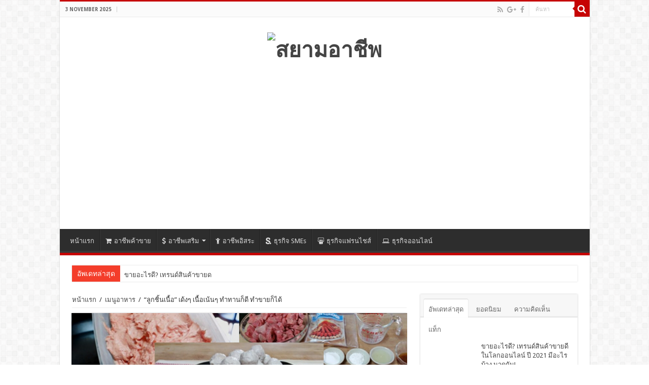

--- FILE ---
content_type: text/html; charset=UTF-8
request_url: https://www.siamarcheep.com/%E0%B8%A7%E0%B8%B4%E0%B8%98%E0%B8%B5%E0%B8%97%E0%B8%B3%E0%B8%A5%E0%B8%B9%E0%B8%81%E0%B8%8A%E0%B8%B4%E0%B9%89%E0%B8%99%E0%B9%80%E0%B8%99%E0%B8%B7%E0%B9%89%E0%B8%AD.html
body_size: 24277
content:
<!DOCTYPE html>
<html lang="en-US" prefix="og: http://ogp.me/ns#">
<head>
<meta charset="UTF-8" />
<meta property="fb:pages" content="112454459088674" />
<link rel="profile" href="https://gmpg.org/xfn/11" />
<link rel="pingback" href="https://www.siamarcheep.com/xmlrpc.php" />
<link href='https://fonts.googleapis.com/css?family=Kanit&subset=thai,latin' rel='stylesheet' type='text/css'>
<title>&quot;ลูกชิ้นเนื้อ&quot; เด้งๆ เนื้อเน้นๆ ทำทานก็ดี ทำขายก็ได้</title>
<meta property="og:title" content="&#8220;ลูกชิ้นเนื้อ&#8221; เด้งๆ เนื้อเน้นๆ ทำทานก็ดี ทำขายก็ได้ - สยามอาชีพ"/>
<meta property="og:type" content="article"/>
<meta property="og:description" content="พบกันอีกแล้วกับ สยามอาชีพ.คอม ในหมวดหมูของเมนูอาหาร สำหรับเมนูในวันนี้ เราของนำสูตรวิธีการทำ “ลูกชิ้"/>
<meta property="og:url" content="https://www.siamarcheep.com/%e0%b8%a7%e0%b8%b4%e0%b8%98%e0%b8%b5%e0%b8%97%e0%b8%b3%e0%b8%a5%e0%b8%b9%e0%b8%81%e0%b8%8a%e0%b8%b4%e0%b9%89%e0%b8%99%e0%b9%80%e0%b8%99%e0%b8%b7%e0%b9%89%e0%b8%ad.html"/>
<meta property="og:site_name" content="สยามอาชีพ"/>
<meta property="og:image" content="https://www.siamarcheep.com/wp-content/uploads/siamarcheep-12-12-2017-660x330.png" />
<meta name='robots' content='max-image-preview:large' />
	<style>img:is([sizes="auto" i], [sizes^="auto," i]) { contain-intrinsic-size: 3000px 1500px }</style>
	
<!-- This site is optimized with the Yoast SEO plugin v13.4.1 - https://yoast.com/wordpress/plugins/seo/ -->
<meta name="robots" content="max-snippet:-1, max-image-preview:large, max-video-preview:-1"/>
<link rel="canonical" href="https://www.siamarcheep.com/วิธีทำลูกชิ้นเนื้อ.html" />
<meta property="og:locale" content="en_US" />
<meta property="og:type" content="article" />
<meta property="og:title" content="&quot;ลูกชิ้นเนื้อ&quot; เด้งๆ เนื้อเน้นๆ ทำทานก็ดี ทำขายก็ได้" />
<meta property="og:description" content="FacebookTwitterLineพบกันอีกแล้วกับ สยามอาชีพ.คอม ในหมวดหมูของเมนูอาหาร สำหรับเมนูในวันนี้ เราของนำสูตรวิธีการทำ “ลูกชิ้นเนื้อเด้งๆ” สูตรเด็ดอร่อยจากครัวคุณตุ๊กตา มาให้ทุกท่านได้ลองทำกัน ซึ่งรับรองได้เลยว่าลูกชิ้นจะเด้ง อร่อยถูกปากถูกใจ กับเนื้อแน่นๆ เน้นๆ ไม่ใส่สารกันบูดทำกินก็ได้ทำขายก็รวย พร้อมแล้วมาลุยกันเลย ส่วนผสมและเครื่องปรุง เนื้อวัวไม่ติดมัน 1000 กรัม ผงแอดคอท 1 ชต. น้ำ 1/2 ถ้วย แป้งข้าวโพด 3 ชต. ผงฟู 1 ชต. น้ำมันพืช 1 ชต. น้ำปลา 2 ชต. ซีอิ้วขาว 1 ชต. พริกไทย 2 ชต. น้ำตาลทราย 1 1/2 ชต. เกลือ 1 ชต. วิธีทำ เริ่มจากบดเนื้อให้ละเอียก แล้วนำเนื้อบดไปเข้เาตู้เย็น หรือ แช่ในช่องแข็งให้เย็นเป็นเกล็ดน้ำแข็ง ปรุงส่วนผสมที่จะลงไปปั่นรวมกับเนื้อ มีน้ำเปล่า &hellip;" />
<meta property="og:url" content="https://www.siamarcheep.com/วิธีทำลูกชิ้นเนื้อ.html" />
<meta property="og:site_name" content="สยามอาชีพ" />
<meta property="article:tag" content="กินอะไรดี" />
<meta property="article:tag" content="ขายของกินอะไรดี" />
<meta property="article:tag" content="สูตรอาหาร" />
<meta property="article:tag" content="สูตรอาหารไทย" />
<meta property="article:tag" content="อาหารทำเงิน" />
<meta property="article:tag" content="อาหารพารวย" />
<meta property="article:tag" content="อาหารสร้างเงิน" />
<meta property="article:tag" content="อาหารสุขภาพ" />
<meta property="article:tag" content="เจ้าของร้านอาหาร" />
<meta property="article:tag" content="เมนูวันนี้" />
<meta property="article:tag" content="เมนูอาหารง่ายๆ" />
<meta property="article:tag" content="เมนูอาหารตามสั่ง" />
<meta property="article:tag" content="เมนูอาหารไทย" />
<meta property="article:tag" content="เมนูเด็ด" />
<meta property="article:tag" content="เมนูเพื่อสุขภาพ" />
<meta property="article:tag" content="เมนูโปรด" />
<meta property="article:section" content="เมนูอาหาร" />
<meta property="article:published_time" content="2017-12-12T08:40:13+00:00" />
<meta property="article:modified_time" content="2017-12-12T08:40:29+00:00" />
<meta property="og:updated_time" content="2017-12-12T08:40:29+00:00" />
<meta property="og:image" content="https://www.siamarcheep.com/wp-content/uploads/siamarcheep-12-12-2017.png" />
<meta property="og:image:secure_url" content="https://www.siamarcheep.com/wp-content/uploads/siamarcheep-12-12-2017.png" />
<meta property="og:image:width" content="1000" />
<meta property="og:image:height" content="636" />
<script type='application/ld+json' class='yoast-schema-graph yoast-schema-graph--main'>{"@context":"https://schema.org","@graph":[{"@type":"WebSite","@id":"https://www.siamarcheep.com/#website","url":"https://www.siamarcheep.com/","name":"\u0e2a\u0e22\u0e32\u0e21\u0e2d\u0e32\u0e0a\u0e35\u0e1e","inLanguage":"en-US","publisher":{"@id":"https://www.siamarcheep.com/#/schema/person/"},"potentialAction":[{"@type":"SearchAction","target":"https://www.siamarcheep.com/?s={search_term_string}","query-input":"required name=search_term_string"}]},{"@type":"ImageObject","@id":"https://www.siamarcheep.com/%e0%b8%a7%e0%b8%b4%e0%b8%98%e0%b8%b5%e0%b8%97%e0%b8%b3%e0%b8%a5%e0%b8%b9%e0%b8%81%e0%b8%8a%e0%b8%b4%e0%b9%89%e0%b8%99%e0%b9%80%e0%b8%99%e0%b8%b7%e0%b9%89%e0%b8%ad.html#primaryimage","inLanguage":"en-US","url":"https://www.siamarcheep.com/wp-content/uploads/siamarcheep-12-12-2017.png","width":1000,"height":636},{"@type":"WebPage","@id":"https://www.siamarcheep.com/%e0%b8%a7%e0%b8%b4%e0%b8%98%e0%b8%b5%e0%b8%97%e0%b8%b3%e0%b8%a5%e0%b8%b9%e0%b8%81%e0%b8%8a%e0%b8%b4%e0%b9%89%e0%b8%99%e0%b9%80%e0%b8%99%e0%b8%b7%e0%b9%89%e0%b8%ad.html#webpage","url":"https://www.siamarcheep.com/%e0%b8%a7%e0%b8%b4%e0%b8%98%e0%b8%b5%e0%b8%97%e0%b8%b3%e0%b8%a5%e0%b8%b9%e0%b8%81%e0%b8%8a%e0%b8%b4%e0%b9%89%e0%b8%99%e0%b9%80%e0%b8%99%e0%b8%b7%e0%b9%89%e0%b8%ad.html","name":"&quot;\u0e25\u0e39\u0e01\u0e0a\u0e34\u0e49\u0e19\u0e40\u0e19\u0e37\u0e49\u0e2d&quot; \u0e40\u0e14\u0e49\u0e07\u0e46 \u0e40\u0e19\u0e37\u0e49\u0e2d\u0e40\u0e19\u0e49\u0e19\u0e46 \u0e17\u0e33\u0e17\u0e32\u0e19\u0e01\u0e47\u0e14\u0e35 \u0e17\u0e33\u0e02\u0e32\u0e22\u0e01\u0e47\u0e44\u0e14\u0e49","isPartOf":{"@id":"https://www.siamarcheep.com/#website"},"inLanguage":"en-US","primaryImageOfPage":{"@id":"https://www.siamarcheep.com/%e0%b8%a7%e0%b8%b4%e0%b8%98%e0%b8%b5%e0%b8%97%e0%b8%b3%e0%b8%a5%e0%b8%b9%e0%b8%81%e0%b8%8a%e0%b8%b4%e0%b9%89%e0%b8%99%e0%b9%80%e0%b8%99%e0%b8%b7%e0%b9%89%e0%b8%ad.html#primaryimage"},"datePublished":"2017-12-12T08:40:13+00:00","dateModified":"2017-12-12T08:40:29+00:00","breadcrumb":{"@id":"https://www.siamarcheep.com/%e0%b8%a7%e0%b8%b4%e0%b8%98%e0%b8%b5%e0%b8%97%e0%b8%b3%e0%b8%a5%e0%b8%b9%e0%b8%81%e0%b8%8a%e0%b8%b4%e0%b9%89%e0%b8%99%e0%b9%80%e0%b8%99%e0%b8%b7%e0%b9%89%e0%b8%ad.html#breadcrumb"},"potentialAction":[{"@type":"ReadAction","target":["https://www.siamarcheep.com/%e0%b8%a7%e0%b8%b4%e0%b8%98%e0%b8%b5%e0%b8%97%e0%b8%b3%e0%b8%a5%e0%b8%b9%e0%b8%81%e0%b8%8a%e0%b8%b4%e0%b9%89%e0%b8%99%e0%b9%80%e0%b8%99%e0%b8%b7%e0%b9%89%e0%b8%ad.html"]}]},{"@type":"BreadcrumbList","@id":"https://www.siamarcheep.com/%e0%b8%a7%e0%b8%b4%e0%b8%98%e0%b8%b5%e0%b8%97%e0%b8%b3%e0%b8%a5%e0%b8%b9%e0%b8%81%e0%b8%8a%e0%b8%b4%e0%b9%89%e0%b8%99%e0%b9%80%e0%b8%99%e0%b8%b7%e0%b9%89%e0%b8%ad.html#breadcrumb","itemListElement":[{"@type":"ListItem","position":1,"item":{"@type":"WebPage","@id":"https://www.siamarcheep.com/","url":"https://www.siamarcheep.com/","name":"\u0e2d\u0e32\u0e0a\u0e35\u0e1e\u0e40\u0e2a\u0e23\u0e34\u0e21"}},{"@type":"ListItem","position":2,"item":{"@type":"WebPage","@id":"https://www.siamarcheep.com/category/%e0%b8%81%e0%b8%b4%e0%b8%99%e0%b8%ad%e0%b8%b0%e0%b9%84%e0%b8%a3%e0%b8%94%e0%b8%b5-%e0%b9%80%e0%b8%a1%e0%b8%99%e0%b8%b9%e0%b8%ad%e0%b8%b2%e0%b8%ab%e0%b8%b2%e0%b8%a3-%e0%b8%aa%e0%b8%b9%e0%b8%95%e0%b8%a3%e0%b8%ad%e0%b8%b2%e0%b8%ab%e0%b8%b2%e0%b8%a3","url":"https://www.siamarcheep.com/category/%e0%b8%81%e0%b8%b4%e0%b8%99%e0%b8%ad%e0%b8%b0%e0%b9%84%e0%b8%a3%e0%b8%94%e0%b8%b5-%e0%b9%80%e0%b8%a1%e0%b8%99%e0%b8%b9%e0%b8%ad%e0%b8%b2%e0%b8%ab%e0%b8%b2%e0%b8%a3-%e0%b8%aa%e0%b8%b9%e0%b8%95%e0%b8%a3%e0%b8%ad%e0%b8%b2%e0%b8%ab%e0%b8%b2%e0%b8%a3","name":"\u0e40\u0e21\u0e19\u0e39\u0e2d\u0e32\u0e2b\u0e32\u0e23"}},{"@type":"ListItem","position":3,"item":{"@type":"WebPage","@id":"https://www.siamarcheep.com/%e0%b8%a7%e0%b8%b4%e0%b8%98%e0%b8%b5%e0%b8%97%e0%b8%b3%e0%b8%a5%e0%b8%b9%e0%b8%81%e0%b8%8a%e0%b8%b4%e0%b9%89%e0%b8%99%e0%b9%80%e0%b8%99%e0%b8%b7%e0%b9%89%e0%b8%ad.html","url":"https://www.siamarcheep.com/%e0%b8%a7%e0%b8%b4%e0%b8%98%e0%b8%b5%e0%b8%97%e0%b8%b3%e0%b8%a5%e0%b8%b9%e0%b8%81%e0%b8%8a%e0%b8%b4%e0%b9%89%e0%b8%99%e0%b9%80%e0%b8%99%e0%b8%b7%e0%b9%89%e0%b8%ad.html","name":"&#8220;\u0e25\u0e39\u0e01\u0e0a\u0e34\u0e49\u0e19\u0e40\u0e19\u0e37\u0e49\u0e2d&#8221; \u0e40\u0e14\u0e49\u0e07\u0e46 \u0e40\u0e19\u0e37\u0e49\u0e2d\u0e40\u0e19\u0e49\u0e19\u0e46 \u0e17\u0e33\u0e17\u0e32\u0e19\u0e01\u0e47\u0e14\u0e35 \u0e17\u0e33\u0e02\u0e32\u0e22\u0e01\u0e47\u0e44\u0e14\u0e49"}}]},{"@type":"Article","@id":"https://www.siamarcheep.com/%e0%b8%a7%e0%b8%b4%e0%b8%98%e0%b8%b5%e0%b8%97%e0%b8%b3%e0%b8%a5%e0%b8%b9%e0%b8%81%e0%b8%8a%e0%b8%b4%e0%b9%89%e0%b8%99%e0%b9%80%e0%b8%99%e0%b8%b7%e0%b9%89%e0%b8%ad.html#article","isPartOf":{"@id":"https://www.siamarcheep.com/%e0%b8%a7%e0%b8%b4%e0%b8%98%e0%b8%b5%e0%b8%97%e0%b8%b3%e0%b8%a5%e0%b8%b9%e0%b8%81%e0%b8%8a%e0%b8%b4%e0%b9%89%e0%b8%99%e0%b9%80%e0%b8%99%e0%b8%b7%e0%b9%89%e0%b8%ad.html#webpage"},"author":{"@id":"https://www.siamarcheep.com/#/schema/person/ccd49d2bcdb06b6e8ec2ba6f8e85e5d0"},"headline":"&#8220;\u0e25\u0e39\u0e01\u0e0a\u0e34\u0e49\u0e19\u0e40\u0e19\u0e37\u0e49\u0e2d&#8221; \u0e40\u0e14\u0e49\u0e07\u0e46 \u0e40\u0e19\u0e37\u0e49\u0e2d\u0e40\u0e19\u0e49\u0e19\u0e46 \u0e17\u0e33\u0e17\u0e32\u0e19\u0e01\u0e47\u0e14\u0e35 \u0e17\u0e33\u0e02\u0e32\u0e22\u0e01\u0e47\u0e44\u0e14\u0e49","datePublished":"2017-12-12T08:40:13+00:00","dateModified":"2017-12-12T08:40:29+00:00","commentCount":0,"mainEntityOfPage":{"@id":"https://www.siamarcheep.com/%e0%b8%a7%e0%b8%b4%e0%b8%98%e0%b8%b5%e0%b8%97%e0%b8%b3%e0%b8%a5%e0%b8%b9%e0%b8%81%e0%b8%8a%e0%b8%b4%e0%b9%89%e0%b8%99%e0%b9%80%e0%b8%99%e0%b8%b7%e0%b9%89%e0%b8%ad.html#webpage"},"publisher":{"@id":"https://www.siamarcheep.com/#/schema/person/"},"image":{"@id":"https://www.siamarcheep.com/%e0%b8%a7%e0%b8%b4%e0%b8%98%e0%b8%b5%e0%b8%97%e0%b8%b3%e0%b8%a5%e0%b8%b9%e0%b8%81%e0%b8%8a%e0%b8%b4%e0%b9%89%e0%b8%99%e0%b9%80%e0%b8%99%e0%b8%b7%e0%b9%89%e0%b8%ad.html#primaryimage"},"keywords":"\u0e01\u0e34\u0e19\u0e2d\u0e30\u0e44\u0e23\u0e14\u0e35,\u0e02\u0e32\u0e22\u0e02\u0e2d\u0e07\u0e01\u0e34\u0e19\u0e2d\u0e30\u0e44\u0e23\u0e14\u0e35,\u0e2a\u0e39\u0e15\u0e23\u0e2d\u0e32\u0e2b\u0e32\u0e23,\u0e2a\u0e39\u0e15\u0e23\u0e2d\u0e32\u0e2b\u0e32\u0e23\u0e44\u0e17\u0e22,\u0e2d\u0e32\u0e2b\u0e32\u0e23\u0e17\u0e33\u0e40\u0e07\u0e34\u0e19,\u0e2d\u0e32\u0e2b\u0e32\u0e23\u0e1e\u0e32\u0e23\u0e27\u0e22,\u0e2d\u0e32\u0e2b\u0e32\u0e23\u0e2a\u0e23\u0e49\u0e32\u0e07\u0e40\u0e07\u0e34\u0e19,\u0e2d\u0e32\u0e2b\u0e32\u0e23\u0e2a\u0e38\u0e02\u0e20\u0e32\u0e1e,\u0e40\u0e08\u0e49\u0e32\u0e02\u0e2d\u0e07\u0e23\u0e49\u0e32\u0e19\u0e2d\u0e32\u0e2b\u0e32\u0e23,\u0e40\u0e21\u0e19\u0e39\u0e27\u0e31\u0e19\u0e19\u0e35\u0e49,\u0e40\u0e21\u0e19\u0e39\u0e2d\u0e32\u0e2b\u0e32\u0e23\u0e07\u0e48\u0e32\u0e22\u0e46,\u0e40\u0e21\u0e19\u0e39\u0e2d\u0e32\u0e2b\u0e32\u0e23\u0e15\u0e32\u0e21\u0e2a\u0e31\u0e48\u0e07,\u0e40\u0e21\u0e19\u0e39\u0e2d\u0e32\u0e2b\u0e32\u0e23\u0e44\u0e17\u0e22,\u0e40\u0e21\u0e19\u0e39\u0e40\u0e14\u0e47\u0e14,\u0e40\u0e21\u0e19\u0e39\u0e40\u0e1e\u0e37\u0e48\u0e2d\u0e2a\u0e38\u0e02\u0e20\u0e32\u0e1e,\u0e40\u0e21\u0e19\u0e39\u0e42\u0e1b\u0e23\u0e14","articleSection":"\u0e40\u0e21\u0e19\u0e39\u0e2d\u0e32\u0e2b\u0e32\u0e23","inLanguage":"en-US","potentialAction":[{"@type":"CommentAction","name":"Comment","target":["https://www.siamarcheep.com/%e0%b8%a7%e0%b8%b4%e0%b8%98%e0%b8%b5%e0%b8%97%e0%b8%b3%e0%b8%a5%e0%b8%b9%e0%b8%81%e0%b8%8a%e0%b8%b4%e0%b9%89%e0%b8%99%e0%b9%80%e0%b8%99%e0%b8%b7%e0%b9%89%e0%b8%ad.html#respond"]}]},{"@type":["Person"],"@id":"https://www.siamarcheep.com/#/schema/person/ccd49d2bcdb06b6e8ec2ba6f8e85e5d0","name":"Admin","image":{"@type":"ImageObject","@id":"https://www.siamarcheep.com/#authorlogo","inLanguage":"en-US","url":"https://secure.gravatar.com/avatar/3ad16bd95844fc52e1206ff4ce30acf57331d9c601a62d9d8a10228611e4b8c4?s=96&d=mm&r=g","caption":"Admin"},"description":"\"\u0e2a\u0e22\u0e32\u0e21\u0e2d\u0e32\u0e0a\u0e35\u0e1e\" \u0e2d\u0e32\u0e0a\u0e35\u0e1e\u0e40\u0e2a\u0e23\u0e34\u0e21 \u0e2a\u0e23\u0e49\u0e32\u0e07\u0e2d\u0e32\u0e0a\u0e35\u0e1e \u0e2a\u0e23\u0e49\u0e32\u0e07\u0e23\u0e32\u0e22\u0e44\u0e14\u0e49","sameAs":[]}]}</script>
<!-- / Yoast SEO plugin. -->

<link rel='dns-prefetch' href='//fonts.googleapis.com' />
<link rel="alternate" type="application/rss+xml" title="สยามอาชีพ &raquo; Feed" href="https://www.siamarcheep.com/feed" />
<link rel="alternate" type="application/rss+xml" title="สยามอาชีพ &raquo; Comments Feed" href="https://www.siamarcheep.com/comments/feed" />
<link rel="alternate" type="application/rss+xml" title="สยามอาชีพ &raquo; &#8220;ลูกชิ้นเนื้อ&#8221; เด้งๆ เนื้อเน้นๆ ทำทานก็ดี ทำขายก็ได้ Comments Feed" href="https://www.siamarcheep.com/%e0%b8%a7%e0%b8%b4%e0%b8%98%e0%b8%b5%e0%b8%97%e0%b8%b3%e0%b8%a5%e0%b8%b9%e0%b8%81%e0%b8%8a%e0%b8%b4%e0%b9%89%e0%b8%99%e0%b9%80%e0%b8%99%e0%b8%b7%e0%b9%89%e0%b8%ad.html/feed" />
<script type="text/javascript">
/* <![CDATA[ */
window._wpemojiSettings = {"baseUrl":"https:\/\/s.w.org\/images\/core\/emoji\/16.0.1\/72x72\/","ext":".png","svgUrl":"https:\/\/s.w.org\/images\/core\/emoji\/16.0.1\/svg\/","svgExt":".svg","source":{"concatemoji":"https:\/\/www.siamarcheep.com\/wp-includes\/js\/wp-emoji-release.min.js"}};
/*! This file is auto-generated */
!function(s,n){var o,i,e;function c(e){try{var t={supportTests:e,timestamp:(new Date).valueOf()};sessionStorage.setItem(o,JSON.stringify(t))}catch(e){}}function p(e,t,n){e.clearRect(0,0,e.canvas.width,e.canvas.height),e.fillText(t,0,0);var t=new Uint32Array(e.getImageData(0,0,e.canvas.width,e.canvas.height).data),a=(e.clearRect(0,0,e.canvas.width,e.canvas.height),e.fillText(n,0,0),new Uint32Array(e.getImageData(0,0,e.canvas.width,e.canvas.height).data));return t.every(function(e,t){return e===a[t]})}function u(e,t){e.clearRect(0,0,e.canvas.width,e.canvas.height),e.fillText(t,0,0);for(var n=e.getImageData(16,16,1,1),a=0;a<n.data.length;a++)if(0!==n.data[a])return!1;return!0}function f(e,t,n,a){switch(t){case"flag":return n(e,"\ud83c\udff3\ufe0f\u200d\u26a7\ufe0f","\ud83c\udff3\ufe0f\u200b\u26a7\ufe0f")?!1:!n(e,"\ud83c\udde8\ud83c\uddf6","\ud83c\udde8\u200b\ud83c\uddf6")&&!n(e,"\ud83c\udff4\udb40\udc67\udb40\udc62\udb40\udc65\udb40\udc6e\udb40\udc67\udb40\udc7f","\ud83c\udff4\u200b\udb40\udc67\u200b\udb40\udc62\u200b\udb40\udc65\u200b\udb40\udc6e\u200b\udb40\udc67\u200b\udb40\udc7f");case"emoji":return!a(e,"\ud83e\udedf")}return!1}function g(e,t,n,a){var r="undefined"!=typeof WorkerGlobalScope&&self instanceof WorkerGlobalScope?new OffscreenCanvas(300,150):s.createElement("canvas"),o=r.getContext("2d",{willReadFrequently:!0}),i=(o.textBaseline="top",o.font="600 32px Arial",{});return e.forEach(function(e){i[e]=t(o,e,n,a)}),i}function t(e){var t=s.createElement("script");t.src=e,t.defer=!0,s.head.appendChild(t)}"undefined"!=typeof Promise&&(o="wpEmojiSettingsSupports",i=["flag","emoji"],n.supports={everything:!0,everythingExceptFlag:!0},e=new Promise(function(e){s.addEventListener("DOMContentLoaded",e,{once:!0})}),new Promise(function(t){var n=function(){try{var e=JSON.parse(sessionStorage.getItem(o));if("object"==typeof e&&"number"==typeof e.timestamp&&(new Date).valueOf()<e.timestamp+604800&&"object"==typeof e.supportTests)return e.supportTests}catch(e){}return null}();if(!n){if("undefined"!=typeof Worker&&"undefined"!=typeof OffscreenCanvas&&"undefined"!=typeof URL&&URL.createObjectURL&&"undefined"!=typeof Blob)try{var e="postMessage("+g.toString()+"("+[JSON.stringify(i),f.toString(),p.toString(),u.toString()].join(",")+"));",a=new Blob([e],{type:"text/javascript"}),r=new Worker(URL.createObjectURL(a),{name:"wpTestEmojiSupports"});return void(r.onmessage=function(e){c(n=e.data),r.terminate(),t(n)})}catch(e){}c(n=g(i,f,p,u))}t(n)}).then(function(e){for(var t in e)n.supports[t]=e[t],n.supports.everything=n.supports.everything&&n.supports[t],"flag"!==t&&(n.supports.everythingExceptFlag=n.supports.everythingExceptFlag&&n.supports[t]);n.supports.everythingExceptFlag=n.supports.everythingExceptFlag&&!n.supports.flag,n.DOMReady=!1,n.readyCallback=function(){n.DOMReady=!0}}).then(function(){return e}).then(function(){var e;n.supports.everything||(n.readyCallback(),(e=n.source||{}).concatemoji?t(e.concatemoji):e.wpemoji&&e.twemoji&&(t(e.twemoji),t(e.wpemoji)))}))}((window,document),window._wpemojiSettings);
/* ]]> */
</script>
<style id='wp-emoji-styles-inline-css' type='text/css'>

	img.wp-smiley, img.emoji {
		display: inline !important;
		border: none !important;
		box-shadow: none !important;
		height: 1em !important;
		width: 1em !important;
		margin: 0 0.07em !important;
		vertical-align: -0.1em !important;
		background: none !important;
		padding: 0 !important;
	}
</style>
<link rel='stylesheet' id='wp-block-library-css' href='https://www.siamarcheep.com/wp-includes/css/dist/block-library/style.min.css' type='text/css' media='all' />
<style id='classic-theme-styles-inline-css' type='text/css'>
/*! This file is auto-generated */
.wp-block-button__link{color:#fff;background-color:#32373c;border-radius:9999px;box-shadow:none;text-decoration:none;padding:calc(.667em + 2px) calc(1.333em + 2px);font-size:1.125em}.wp-block-file__button{background:#32373c;color:#fff;text-decoration:none}
</style>
<style id='global-styles-inline-css' type='text/css'>
:root{--wp--preset--aspect-ratio--square: 1;--wp--preset--aspect-ratio--4-3: 4/3;--wp--preset--aspect-ratio--3-4: 3/4;--wp--preset--aspect-ratio--3-2: 3/2;--wp--preset--aspect-ratio--2-3: 2/3;--wp--preset--aspect-ratio--16-9: 16/9;--wp--preset--aspect-ratio--9-16: 9/16;--wp--preset--color--black: #000000;--wp--preset--color--cyan-bluish-gray: #abb8c3;--wp--preset--color--white: #ffffff;--wp--preset--color--pale-pink: #f78da7;--wp--preset--color--vivid-red: #cf2e2e;--wp--preset--color--luminous-vivid-orange: #ff6900;--wp--preset--color--luminous-vivid-amber: #fcb900;--wp--preset--color--light-green-cyan: #7bdcb5;--wp--preset--color--vivid-green-cyan: #00d084;--wp--preset--color--pale-cyan-blue: #8ed1fc;--wp--preset--color--vivid-cyan-blue: #0693e3;--wp--preset--color--vivid-purple: #9b51e0;--wp--preset--gradient--vivid-cyan-blue-to-vivid-purple: linear-gradient(135deg,rgba(6,147,227,1) 0%,rgb(155,81,224) 100%);--wp--preset--gradient--light-green-cyan-to-vivid-green-cyan: linear-gradient(135deg,rgb(122,220,180) 0%,rgb(0,208,130) 100%);--wp--preset--gradient--luminous-vivid-amber-to-luminous-vivid-orange: linear-gradient(135deg,rgba(252,185,0,1) 0%,rgba(255,105,0,1) 100%);--wp--preset--gradient--luminous-vivid-orange-to-vivid-red: linear-gradient(135deg,rgba(255,105,0,1) 0%,rgb(207,46,46) 100%);--wp--preset--gradient--very-light-gray-to-cyan-bluish-gray: linear-gradient(135deg,rgb(238,238,238) 0%,rgb(169,184,195) 100%);--wp--preset--gradient--cool-to-warm-spectrum: linear-gradient(135deg,rgb(74,234,220) 0%,rgb(151,120,209) 20%,rgb(207,42,186) 40%,rgb(238,44,130) 60%,rgb(251,105,98) 80%,rgb(254,248,76) 100%);--wp--preset--gradient--blush-light-purple: linear-gradient(135deg,rgb(255,206,236) 0%,rgb(152,150,240) 100%);--wp--preset--gradient--blush-bordeaux: linear-gradient(135deg,rgb(254,205,165) 0%,rgb(254,45,45) 50%,rgb(107,0,62) 100%);--wp--preset--gradient--luminous-dusk: linear-gradient(135deg,rgb(255,203,112) 0%,rgb(199,81,192) 50%,rgb(65,88,208) 100%);--wp--preset--gradient--pale-ocean: linear-gradient(135deg,rgb(255,245,203) 0%,rgb(182,227,212) 50%,rgb(51,167,181) 100%);--wp--preset--gradient--electric-grass: linear-gradient(135deg,rgb(202,248,128) 0%,rgb(113,206,126) 100%);--wp--preset--gradient--midnight: linear-gradient(135deg,rgb(2,3,129) 0%,rgb(40,116,252) 100%);--wp--preset--font-size--small: 13px;--wp--preset--font-size--medium: 20px;--wp--preset--font-size--large: 36px;--wp--preset--font-size--x-large: 42px;--wp--preset--spacing--20: 0.44rem;--wp--preset--spacing--30: 0.67rem;--wp--preset--spacing--40: 1rem;--wp--preset--spacing--50: 1.5rem;--wp--preset--spacing--60: 2.25rem;--wp--preset--spacing--70: 3.38rem;--wp--preset--spacing--80: 5.06rem;--wp--preset--shadow--natural: 6px 6px 9px rgba(0, 0, 0, 0.2);--wp--preset--shadow--deep: 12px 12px 50px rgba(0, 0, 0, 0.4);--wp--preset--shadow--sharp: 6px 6px 0px rgba(0, 0, 0, 0.2);--wp--preset--shadow--outlined: 6px 6px 0px -3px rgba(255, 255, 255, 1), 6px 6px rgba(0, 0, 0, 1);--wp--preset--shadow--crisp: 6px 6px 0px rgba(0, 0, 0, 1);}:where(.is-layout-flex){gap: 0.5em;}:where(.is-layout-grid){gap: 0.5em;}body .is-layout-flex{display: flex;}.is-layout-flex{flex-wrap: wrap;align-items: center;}.is-layout-flex > :is(*, div){margin: 0;}body .is-layout-grid{display: grid;}.is-layout-grid > :is(*, div){margin: 0;}:where(.wp-block-columns.is-layout-flex){gap: 2em;}:where(.wp-block-columns.is-layout-grid){gap: 2em;}:where(.wp-block-post-template.is-layout-flex){gap: 1.25em;}:where(.wp-block-post-template.is-layout-grid){gap: 1.25em;}.has-black-color{color: var(--wp--preset--color--black) !important;}.has-cyan-bluish-gray-color{color: var(--wp--preset--color--cyan-bluish-gray) !important;}.has-white-color{color: var(--wp--preset--color--white) !important;}.has-pale-pink-color{color: var(--wp--preset--color--pale-pink) !important;}.has-vivid-red-color{color: var(--wp--preset--color--vivid-red) !important;}.has-luminous-vivid-orange-color{color: var(--wp--preset--color--luminous-vivid-orange) !important;}.has-luminous-vivid-amber-color{color: var(--wp--preset--color--luminous-vivid-amber) !important;}.has-light-green-cyan-color{color: var(--wp--preset--color--light-green-cyan) !important;}.has-vivid-green-cyan-color{color: var(--wp--preset--color--vivid-green-cyan) !important;}.has-pale-cyan-blue-color{color: var(--wp--preset--color--pale-cyan-blue) !important;}.has-vivid-cyan-blue-color{color: var(--wp--preset--color--vivid-cyan-blue) !important;}.has-vivid-purple-color{color: var(--wp--preset--color--vivid-purple) !important;}.has-black-background-color{background-color: var(--wp--preset--color--black) !important;}.has-cyan-bluish-gray-background-color{background-color: var(--wp--preset--color--cyan-bluish-gray) !important;}.has-white-background-color{background-color: var(--wp--preset--color--white) !important;}.has-pale-pink-background-color{background-color: var(--wp--preset--color--pale-pink) !important;}.has-vivid-red-background-color{background-color: var(--wp--preset--color--vivid-red) !important;}.has-luminous-vivid-orange-background-color{background-color: var(--wp--preset--color--luminous-vivid-orange) !important;}.has-luminous-vivid-amber-background-color{background-color: var(--wp--preset--color--luminous-vivid-amber) !important;}.has-light-green-cyan-background-color{background-color: var(--wp--preset--color--light-green-cyan) !important;}.has-vivid-green-cyan-background-color{background-color: var(--wp--preset--color--vivid-green-cyan) !important;}.has-pale-cyan-blue-background-color{background-color: var(--wp--preset--color--pale-cyan-blue) !important;}.has-vivid-cyan-blue-background-color{background-color: var(--wp--preset--color--vivid-cyan-blue) !important;}.has-vivid-purple-background-color{background-color: var(--wp--preset--color--vivid-purple) !important;}.has-black-border-color{border-color: var(--wp--preset--color--black) !important;}.has-cyan-bluish-gray-border-color{border-color: var(--wp--preset--color--cyan-bluish-gray) !important;}.has-white-border-color{border-color: var(--wp--preset--color--white) !important;}.has-pale-pink-border-color{border-color: var(--wp--preset--color--pale-pink) !important;}.has-vivid-red-border-color{border-color: var(--wp--preset--color--vivid-red) !important;}.has-luminous-vivid-orange-border-color{border-color: var(--wp--preset--color--luminous-vivid-orange) !important;}.has-luminous-vivid-amber-border-color{border-color: var(--wp--preset--color--luminous-vivid-amber) !important;}.has-light-green-cyan-border-color{border-color: var(--wp--preset--color--light-green-cyan) !important;}.has-vivid-green-cyan-border-color{border-color: var(--wp--preset--color--vivid-green-cyan) !important;}.has-pale-cyan-blue-border-color{border-color: var(--wp--preset--color--pale-cyan-blue) !important;}.has-vivid-cyan-blue-border-color{border-color: var(--wp--preset--color--vivid-cyan-blue) !important;}.has-vivid-purple-border-color{border-color: var(--wp--preset--color--vivid-purple) !important;}.has-vivid-cyan-blue-to-vivid-purple-gradient-background{background: var(--wp--preset--gradient--vivid-cyan-blue-to-vivid-purple) !important;}.has-light-green-cyan-to-vivid-green-cyan-gradient-background{background: var(--wp--preset--gradient--light-green-cyan-to-vivid-green-cyan) !important;}.has-luminous-vivid-amber-to-luminous-vivid-orange-gradient-background{background: var(--wp--preset--gradient--luminous-vivid-amber-to-luminous-vivid-orange) !important;}.has-luminous-vivid-orange-to-vivid-red-gradient-background{background: var(--wp--preset--gradient--luminous-vivid-orange-to-vivid-red) !important;}.has-very-light-gray-to-cyan-bluish-gray-gradient-background{background: var(--wp--preset--gradient--very-light-gray-to-cyan-bluish-gray) !important;}.has-cool-to-warm-spectrum-gradient-background{background: var(--wp--preset--gradient--cool-to-warm-spectrum) !important;}.has-blush-light-purple-gradient-background{background: var(--wp--preset--gradient--blush-light-purple) !important;}.has-blush-bordeaux-gradient-background{background: var(--wp--preset--gradient--blush-bordeaux) !important;}.has-luminous-dusk-gradient-background{background: var(--wp--preset--gradient--luminous-dusk) !important;}.has-pale-ocean-gradient-background{background: var(--wp--preset--gradient--pale-ocean) !important;}.has-electric-grass-gradient-background{background: var(--wp--preset--gradient--electric-grass) !important;}.has-midnight-gradient-background{background: var(--wp--preset--gradient--midnight) !important;}.has-small-font-size{font-size: var(--wp--preset--font-size--small) !important;}.has-medium-font-size{font-size: var(--wp--preset--font-size--medium) !important;}.has-large-font-size{font-size: var(--wp--preset--font-size--large) !important;}.has-x-large-font-size{font-size: var(--wp--preset--font-size--x-large) !important;}
:where(.wp-block-post-template.is-layout-flex){gap: 1.25em;}:where(.wp-block-post-template.is-layout-grid){gap: 1.25em;}
:where(.wp-block-columns.is-layout-flex){gap: 2em;}:where(.wp-block-columns.is-layout-grid){gap: 2em;}
:root :where(.wp-block-pullquote){font-size: 1.5em;line-height: 1.6;}
</style>
<link rel='stylesheet' id='seed-social-css' href='https://www.siamarcheep.com/wp-content/plugins/seed-social/seed-social.css' type='text/css' media='all' />
<link rel='stylesheet' id='bg-shce-genericons-css' href='https://www.siamarcheep.com/wp-content/plugins/show-hidecollapse-expand/assets/css/genericons/genericons.css' type='text/css' media='all' />
<link rel='stylesheet' id='bg-show-hide-css' href='https://www.siamarcheep.com/wp-content/plugins/show-hidecollapse-expand/assets/css/bg-show-hide.css' type='text/css' media='all' />
<link rel='stylesheet' id='thai-gold-price-css' href='https://www.siamarcheep.com/wp-content/plugins/thai-gold-price/public/css/thai-gold-price-public.css' type='text/css' media='all' />
<link rel='stylesheet' id='ez-icomoon-css' href='https://www.siamarcheep.com/wp-content/plugins/easy-table-of-contents/vendor/icomoon/style.min.css' type='text/css' media='all' />
<link rel='stylesheet' id='ez-toc-css' href='https://www.siamarcheep.com/wp-content/plugins/easy-table-of-contents/assets/css/screen.min.css' type='text/css' media='all' />
<style id='ez-toc-inline-css' type='text/css'>
div#ez-toc-container p.ez-toc-title {font-size: 100%;}div#ez-toc-container p.ez-toc-title {font-weight: 500;}div#ez-toc-container ul li {font-size: 95%;}
</style>
<link rel='stylesheet' id='tie-style-css' href='https://www.siamarcheep.com/wp-content/themes/sahifa/style.css' type='text/css' media='all' />
<link rel='stylesheet' id='tie-ilightbox-skin-css' href='https://www.siamarcheep.com/wp-content/themes/sahifa/css/ilightbox/dark-skin/skin.css' type='text/css' media='all' />
<link rel='stylesheet' id='Droid+Sans-css' href='https://fonts.googleapis.com/css?family=Droid+Sans%3Aregular%2C700' type='text/css' media='all' />
<script>if (document.location.protocol != "https:") {document.location = document.URL.replace(/^http:/i, "https:");}</script><script type="text/javascript" src="https://www.siamarcheep.com/wp-includes/js/jquery/jquery.min.js" id="jquery-core-js"></script>
<script type="text/javascript" src="https://www.siamarcheep.com/wp-includes/js/jquery/jquery-migrate.min.js" id="jquery-migrate-js"></script>
<script type="text/javascript" src="https://www.siamarcheep.com/wp-content/plugins/thai-gold-price/public/js/thai-gold-price-public.js" id="thai-gold-price-js"></script>
<link rel="https://api.w.org/" href="https://www.siamarcheep.com/wp-json/" /><link rel="alternate" title="JSON" type="application/json" href="https://www.siamarcheep.com/wp-json/wp/v2/posts/6805" /><link rel="EditURI" type="application/rsd+xml" title="RSD" href="https://www.siamarcheep.com/xmlrpc.php?rsd" />

<link rel='shortlink' href='https://www.siamarcheep.com/?p=6805' />
<link rel="alternate" title="oEmbed (JSON)" type="application/json+oembed" href="https://www.siamarcheep.com/wp-json/oembed/1.0/embed?url=https%3A%2F%2Fwww.siamarcheep.com%2F%25e0%25b8%25a7%25e0%25b8%25b4%25e0%25b8%2598%25e0%25b8%25b5%25e0%25b8%2597%25e0%25b8%25b3%25e0%25b8%25a5%25e0%25b8%25b9%25e0%25b8%2581%25e0%25b8%258a%25e0%25b8%25b4%25e0%25b9%2589%25e0%25b8%2599%25e0%25b9%2580%25e0%25b8%2599%25e0%25b8%25b7%25e0%25b9%2589%25e0%25b8%25ad.html" />
<link rel="alternate" title="oEmbed (XML)" type="text/xml+oembed" href="https://www.siamarcheep.com/wp-json/oembed/1.0/embed?url=https%3A%2F%2Fwww.siamarcheep.com%2F%25e0%25b8%25a7%25e0%25b8%25b4%25e0%25b8%2598%25e0%25b8%25b5%25e0%25b8%2597%25e0%25b8%25b3%25e0%25b8%25a5%25e0%25b8%25b9%25e0%25b8%2581%25e0%25b8%258a%25e0%25b8%25b4%25e0%25b9%2589%25e0%25b8%2599%25e0%25b9%2580%25e0%25b8%2599%25e0%25b8%25b7%25e0%25b9%2589%25e0%25b8%25ad.html&#038;format=xml" />
<meta property="og:url" content="https://www.siamarcheep.com/%e0%b8%a7%e0%b8%b4%e0%b8%98%e0%b8%b5%e0%b8%97%e0%b8%b3%e0%b8%a5%e0%b8%b9%e0%b8%81%e0%b8%8a%e0%b8%b4%e0%b9%89%e0%b8%99%e0%b9%80%e0%b8%99%e0%b8%b7%e0%b9%89%e0%b8%ad" />
		<meta property="og:type" content="article" />
		<meta property="og:title" content="&quot;ลูกชิ้นเนื้อ&quot; เด้งๆ เนื้อเน้นๆ ทำทานก็ดี ทำขายก็ได้" />
		<meta property="og:description" content="" />
		<meta property="og:image" content="https://www.siamarcheep.com/wp-content/uploads/siamarcheep-12-12-2017.png" /><script type="text/javascript">
(function(url){
	if(/(?:Chrome\/26\.0\.1410\.63 Safari\/537\.31|WordfenceTestMonBot)/.test(navigator.userAgent)){ return; }
	var addEvent = function(evt, handler) {
		if (window.addEventListener) {
			document.addEventListener(evt, handler, false);
		} else if (window.attachEvent) {
			document.attachEvent('on' + evt, handler);
		}
	};
	var removeEvent = function(evt, handler) {
		if (window.removeEventListener) {
			document.removeEventListener(evt, handler, false);
		} else if (window.detachEvent) {
			document.detachEvent('on' + evt, handler);
		}
	};
	var evts = 'contextmenu dblclick drag dragend dragenter dragleave dragover dragstart drop keydown keypress keyup mousedown mousemove mouseout mouseover mouseup mousewheel scroll'.split(' ');
	var logHuman = function() {
		if (window.wfLogHumanRan) { return; }
		window.wfLogHumanRan = true;
		var wfscr = document.createElement('script');
		wfscr.type = 'text/javascript';
		wfscr.async = true;
		wfscr.src = url + '&r=' + Math.random();
		(document.getElementsByTagName('head')[0]||document.getElementsByTagName('body')[0]).appendChild(wfscr);
		for (var i = 0; i < evts.length; i++) {
			removeEvent(evts[i], logHuman);
		}
	};
	for (var i = 0; i < evts.length; i++) {
		addEvent(evts[i], logHuman);
	}
})('//www.siamarcheep.com/?wordfence_lh=1&hid=D24439F35AF626CB7893F619B4E7A37B');
</script><link rel="shortcut icon" href="https://siamarcheep.com/wp-content/uploads/icon.png" title="Favicon" />	
<!--[if IE]>
<script type="text/javascript">jQuery(document).ready(function (){ jQuery(".menu-item").has("ul").children("a").attr("aria-haspopup", "true");});</script>
<![endif]-->	
<!--[if lt IE 9]>
<script src="https://www.siamarcheep.com/wp-content/themes/sahifa/js/html5.js"></script>
<script src="https://www.siamarcheep.com/wp-content/themes/sahifa/js/selectivizr-min.js"></script>
<![endif]-->
<!--[if IE 9]>
<link rel="stylesheet" type="text/css" media="all" href="https://www.siamarcheep.com/wp-content/themes/sahifa/css/ie9.css" />
<![endif]-->
<!--[if IE 8]>
<link rel="stylesheet" type="text/css" media="all" href="https://www.siamarcheep.com/wp-content/themes/sahifa/css/ie8.css" />
<![endif]-->
<!--[if IE 7]>
<link rel="stylesheet" type="text/css" media="all" href="https://www.siamarcheep.com/wp-content/themes/sahifa/css/ie7.css" />
<![endif]-->


<meta name="viewport" content="width=device-width, initial-scale=1.0" />
<link rel="apple-touch-icon-precomposed" sizes="144x144" href="https://siamarcheep.com/wp-content/uploads/icon.png" />
<link rel="apple-touch-icon-precomposed" sizes="120x120" href="https://siamarcheep.com/wp-content/uploads/icon.png" />
<link rel="apple-touch-icon-precomposed" sizes="72x72" href="https://siamarcheep.com/wp-content/uploads/icon.png" />
<link rel="apple-touch-icon-precomposed" href="https://siamarcheep.com/wp-content/uploads/icon.png" />

<script>
  (function(i,s,o,g,r,a,m){i['GoogleAnalyticsObject']=r;i[r]=i[r]||function(){
  (i[r].q=i[r].q||[]).push(arguments)},i[r].l=1*new Date();a=s.createElement(o),
  m=s.getElementsByTagName(o)[0];a.async=1;a.src=g;m.parentNode.insertBefore(a,m)
  })(window,document,'script','//www.google-analytics.com/analytics.js','ga');

  ga('create', 'UA-56476891-2', 'auto');
  ga('send', 'pageview');

</script>

<style type="text/css" media="screen"> 

.post-title{
	color :#de2616;
	font-weight: 100;
}

body.single .entry, body.page .entry{
	font-family: Verdana, Geneva, sans-serif;
	color :#56646F;
	font-size : 15px;
	font-weight: normal;
	font-style: normal;
}

#main-nav,
.cat-box-content,
#sidebar .widget-container,
.post-listing,
#commentform {
	border-bottom-color: #c60303;
}
	
.search-block .search-button,
#topcontrol,
#main-nav ul li.current-menu-item a,
#main-nav ul li.current-menu-item a:hover,
#main-nav ul li.current_page_parent a,
#main-nav ul li.current_page_parent a:hover,
#main-nav ul li.current-menu-parent a,
#main-nav ul li.current-menu-parent a:hover,
#main-nav ul li.current-page-ancestor a,
#main-nav ul li.current-page-ancestor a:hover,
.pagination span.current,
.share-post span.share-text,
.flex-control-paging li a.flex-active,
.ei-slider-thumbs li.ei-slider-element,
.review-percentage .review-item span span,
.review-final-score,
.button,
a.button,
a.more-link,
#main-content input[type="submit"],
.form-submit #submit,
#login-form .login-button,
.widget-feedburner .feedburner-subscribe,
input[type="submit"],
#buddypress button,
#buddypress a.button,
#buddypress input[type=submit],
#buddypress input[type=reset],
#buddypress ul.button-nav li a,
#buddypress div.generic-button a,
#buddypress .comment-reply-link,
#buddypress div.item-list-tabs ul li a span,
#buddypress div.item-list-tabs ul li.selected a,
#buddypress div.item-list-tabs ul li.current a,
#buddypress #members-directory-form div.item-list-tabs ul li.selected span,
#members-list-options a.selected,
#groups-list-options a.selected,
body.dark-skin #buddypress div.item-list-tabs ul li a span,
body.dark-skin #buddypress div.item-list-tabs ul li.selected a,
body.dark-skin #buddypress div.item-list-tabs ul li.current a,
body.dark-skin #members-list-options a.selected,
body.dark-skin #groups-list-options a.selected,
.search-block-large .search-button,
#featured-posts .flex-next:hover,
#featured-posts .flex-prev:hover,
a.tie-cart span.shooping-count,
.woocommerce span.onsale,
.woocommerce-page span.onsale ,
.woocommerce .widget_price_filter .ui-slider .ui-slider-handle,
.woocommerce-page .widget_price_filter .ui-slider .ui-slider-handle,
#check-also-close,
a.post-slideshow-next,
a.post-slideshow-prev,
.widget_price_filter .ui-slider .ui-slider-handle,
.quantity .minus:hover,
.quantity .plus:hover,
.mejs-container .mejs-controls .mejs-time-rail .mejs-time-current,
#reading-position-indicator  {
	background-color:#c60303;
}

::-webkit-scrollbar-thumb{
	background-color:#c60303 !important;
}
	
#theme-footer,
#theme-header,
.top-nav ul li.current-menu-item:before,
#main-nav .menu-sub-content ,
#main-nav ul ul,
#check-also-box { 
	border-top-color: #c60303;
}
	
.search-block:after {
	border-right-color:#c60303;
}

body.rtl .search-block:after {
	border-left-color:#c60303;
}

#main-nav ul > li.menu-item-has-children:hover > a:after,
#main-nav ul > li.mega-menu:hover > a:after {
	border-color:transparent transparent #c60303;
}
	
.widget.timeline-posts li a:hover,
.widget.timeline-posts li a:hover span.tie-date {
	color: #c60303;
}

.widget.timeline-posts li a:hover span.tie-date:before {
	background: #c60303;
	border-color: #c60303;
}

#order_review,
#order_review_heading {
	border-color: #c60303;
}


body{
				background-attachment:fixed !important; 
	background-position:center top !important; 
}
	
body.single .post .entry a:hover, body.page .post .entry a:hover {
	color: #f2882c;
}
		
a.shortc-button.medium {
height: inherit;
line-height: inherit;
}
a.shortc-button {
margin: 0 3px;
}
#theme-footer a {
font-size: 13px;
}
.breaking-news span.breaking-news-title {
padding: 5px 10px 0;
font-size: 14px;
}

.image-bg-custom1 {
    background-image: url(https://siamarcheep.com/wp-content/uploads/pexels-photo-439862.jpg);
    background-repeat: no-repeat;
    background-position: center left;
    height: 100%;
    left: 0;
    position: absolute;
    top: 0;
    width: 100%;
    z-index: -1;
}

.image-bg-custom2 {
    background-image: url(https://siamarcheep.com/wp-content/uploads/pexels-photo-439862.jpeg);
    background-repeat: no-repeat;
    background-position: center right;
    height: 100%;
    right: 0;
    position: absolute;
    top: 0;
    width: 100%;
    z-index: -1;
}</style> 

		<script type="text/javascript">
			/* <![CDATA[ */
				var sf_position = '0';
				var sf_templates = "<a href=\"{search_url_escaped}\">View All Results<\/a>";
				var sf_input = '.search-live';
				jQuery(document).ready(function(){
					jQuery(sf_input).ajaxyLiveSearch({"expand":false,"searchUrl":"https:\/\/www.siamarcheep.com\/?s=%s","text":"Search","delay":500,"iwidth":180,"width":315,"ajaxUrl":"https:\/\/www.siamarcheep.com\/wp-admin\/admin-ajax.php","rtl":0});
					jQuery(".live-search_ajaxy-selective-input").keyup(function() {
						var width = jQuery(this).val().length * 8;
						if(width < 50) {
							width = 50;
						}
						jQuery(this).width(width);
					});
					jQuery(".live-search_ajaxy-selective-search").click(function() {
						jQuery(this).find(".live-search_ajaxy-selective-input").focus();
					});
					jQuery(".live-search_ajaxy-selective-close").click(function() {
						jQuery(this).parent().remove();
					});
				});
			/* ]]> */
		</script>
		<script async src="//pagead2.googlesyndication.com/pagead/js/adsbygoogle.js"></script>
<script>
     (adsbygoogle = window.adsbygoogle || []).push({
          google_ad_client: "ca-pub-0170422483671339",
          enable_page_level_ads: true
     });
</script>
</head>
<body data-rsssl=1 id="top" class="wp-singular post-template-default single single-post postid-6805 single-format-standard wp-theme-sahifa lazy-enabled">

<div class="wrapper-outer">

	<div class="background-cover"></div>

	<aside id="slide-out">

			<div class="search-mobile">
			<form method="get" id="searchform-mobile" action="https://www.siamarcheep.com/">
				<button class="search-button" type="submit" value="ค้นหา"><i class="fa fa-search"></i></button>
				<input type="text" id="s-mobile" name="s" title="ค้นหา" value="ค้นหา" onfocus="if (this.value == 'ค้นหา') {this.value = '';}" onblur="if (this.value == '') {this.value = 'ค้นหา';}"  />
			</form>
		</div><!-- .search-mobile /-->
	
			<div class="social-icons">
		<a class="ttip-none" title="Rss" href="http://feeds.feedburner.com/siamarcheep/lNdU" target="_blank"><i class="fa fa-rss"></i></a><a class="ttip-none" title="Google+" href="https://plus.google.com/b/110357798088063049991/+Siamarcheepsmes" target="_blank"><i class="fa fa-google-plus"></i></a><a class="ttip-none" title="Facebook" href="https://www.facebook.com/SiamArcheep/" target="_blank"><i class="fa fa-facebook"></i></a>		
			</div>

	
		<div id="mobile-menu" ></div>
	</aside><!-- #slide-out /-->

		<div id="wrapper" class="boxed-all">
		<div class="inner-wrapper">

		<header id="theme-header" class="theme-header center-logo">
						<div id="top-nav" class="top-nav">
				<div class="container">

							<span class="today-date">3 November 2025</span>
				
						<div class="search-block">
						<form method="get" id="searchform-header" action="https://www.siamarcheep.com/">
							<button class="search-button" type="submit" value="ค้นหา"><i class="fa fa-search"></i></button>
							<input class="search-live" type="text" id="s-header" name="s" title="ค้นหา" value="ค้นหา" onfocus="if (this.value == 'ค้นหา') {this.value = '';}" onblur="if (this.value == '') {this.value = 'ค้นหา';}"  />
						</form>
					</div><!-- .search-block /-->
			<div class="social-icons">
		<a class="ttip-none" title="Rss" href="http://feeds.feedburner.com/siamarcheep/lNdU" target="_blank"><i class="fa fa-rss"></i></a><a class="ttip-none" title="Google+" href="https://plus.google.com/b/110357798088063049991/+Siamarcheepsmes" target="_blank"><i class="fa fa-google-plus"></i></a><a class="ttip-none" title="Facebook" href="https://www.facebook.com/SiamArcheep/" target="_blank"><i class="fa fa-facebook"></i></a>		
			</div>

	
	
				</div><!-- .container /-->
			</div><!-- .top-menu /-->
			
		<div class="header-content">

					<a id="slide-out-open" class="slide-out-open" href="#"><span></span></a>
		
			<div class="logo" style=" margin-top:10px; margin-bottom:10px;">
			<h2>								<a title="สยามอาชีพ" href="https://www.siamarcheep.com/">
					<img src="https://siamarcheep.com/wp-content/uploads/สยามอาชีพ-e1570768701841.png" alt="สยามอาชีพ"  /><strong>สยามอาชีพ </strong>
				</a>
			</h2>			</div><!-- .logo /-->
						<div class="clear"></div>

		</div>
													<nav id="main-nav" class="fixed-enabled">
				<div class="container">

									<a class="main-nav-logo" title="สยามอาชีพ" href="https://www.siamarcheep.com/">
						<img src="https://siamarcheep.com/wp-content/uploads/logo-siamarcheep-footer.png" width="195" height="54" alt="สยามอาชีพ">
					</a>
				
					<div class="main-menu"><ul id="menu-%e0%b9%80%e0%b8%a1%e0%b8%99%e0%b8%b9%e0%b8%ab%e0%b8%a5%e0%b8%b1%e0%b8%81" class="menu"><li id="menu-item-1243" class="menu-item menu-item-type-custom menu-item-object-custom menu-item-1243"><a href="https://siamarcheep.com">หน้าแรก</a></li>
<li id="menu-item-2878" class="menu-item menu-item-type-taxonomy menu-item-object-category menu-item-2878"><a href="https://www.siamarcheep.com/category/%e0%b8%ad%e0%b8%b2%e0%b8%8a%e0%b8%b5%e0%b8%9e%e0%b8%84%e0%b9%89%e0%b8%b2%e0%b8%82%e0%b8%b2%e0%b8%a2"><i class="fa fa-shopping-cart"></i>อาชีพค้าขาย</a></li>
<li id="menu-item-466" class="menu-item menu-item-type-taxonomy menu-item-object-category menu-item-466 mega-menu mega-recent-featured "><a href="https://www.siamarcheep.com/category/%e0%b8%ad%e0%b8%b2%e0%b8%8a%e0%b8%b5%e0%b8%9e%e0%b9%80%e0%b8%aa%e0%b8%a3%e0%b8%b4%e0%b8%a1"><i class="fa fa-usd"></i>อาชีพเสริม</a>
<div class="mega-menu-block menu-sub-content">

<div class="mega-menu-content">
<div class="mega-recent-post"><div class="post-thumbnail"><a class="mega-menu-link" href="https://www.siamarcheep.com/%e0%b8%a7%e0%b8%b4%e0%b8%98%e0%b8%b5%e0%b8%ab%e0%b8%b2%e0%b8%a3%e0%b8%b2%e0%b8%a2%e0%b9%84%e0%b8%94%e0%b9%89%e0%b8%ad%e0%b8%ad%e0%b8%99%e0%b9%84%e0%b8%a5%e0%b8%99%e0%b9%8c-%e0%b8%94%e0%b9%89%e0%b8%a7%e0%b8%a2%e0%b8%a1%e0%b8%b7%e0%b8%ad%e0%b8%96%e0%b8%b7%e0%b8%ad.html" title="5 วิธีหารายได้ออนไลน์ ด้วยมือถือ ทำง่าย ได้เงินจริง 2021"><img src="https://www.siamarcheep.com/wp-content/uploads/siamarcheep-mobile-money-2564-660x330.jpg" width="660" height="330" alt="5 วิธีหารายได้ออนไลน์ ด้วยมือถือ ทำง่าย ได้เงินจริง 2021" /><span class="fa overlay-icon"></span></a></div><h3 class="post-box-title"><a class="mega-menu-link" href="https://www.siamarcheep.com/%e0%b8%a7%e0%b8%b4%e0%b8%98%e0%b8%b5%e0%b8%ab%e0%b8%b2%e0%b8%a3%e0%b8%b2%e0%b8%a2%e0%b9%84%e0%b8%94%e0%b9%89%e0%b8%ad%e0%b8%ad%e0%b8%99%e0%b9%84%e0%b8%a5%e0%b8%99%e0%b9%8c-%e0%b8%94%e0%b9%89%e0%b8%a7%e0%b8%a2%e0%b8%a1%e0%b8%b7%e0%b8%ad%e0%b8%96%e0%b8%b7%e0%b8%ad.html" title="5 วิธีหารายได้ออนไลน์ ด้วยมือถือ ทำง่าย ได้เงินจริง 2021">5 วิธีหารายได้ออนไลน์ ด้วยมือถือ ทำง่าย ได้เงินจริง 2021</a></h3>
						<span class="tie-date"><i class="fa fa-clock-o"></i>05/05/2021</span>
						</div> <!-- mega-recent-post --><div class="mega-check-also"><ul><li><div class="post-thumbnail"><a class="mega-menu-link" href="https://www.siamarcheep.com/%e0%b8%ab%e0%b8%b2%e0%b8%a3%e0%b8%b2%e0%b8%a2%e0%b9%84%e0%b8%94%e0%b9%89%e0%b9%80%e0%b8%aa%e0%b8%a3%e0%b8%b4%e0%b8%a1-%e0%b9%80%e0%b8%82%e0%b8%b5%e0%b8%a2%e0%b8%99%e0%b8%9a%e0%b8%97%e0%b8%84%e0%b8%a7%e0%b8%b2%e0%b8%a1%e0%b8%ad%e0%b8%ad%e0%b8%99%e0%b9%84%e0%b8%a5%e0%b8%99%e0%b9%8c.html" title="เขียนบทความออนไลน์ หาเงินออนไลน์ แบบไม่ต้องลงทุน สร้างรายได้เสริม 2021"><img src="https://www.siamarcheep.com/wp-content/uploads/siamarcheep-content-online-jobs2021-110x75.jpg" width="110" height="75" alt="เขียนบทความออนไลน์ หาเงินออนไลน์ แบบไม่ต้องลงทุน สร้างรายได้เสริม 2021" /><span class="fa overlay-icon"></span></a></div><h3 class="post-box-title"><a class="mega-menu-link" href="https://www.siamarcheep.com/%e0%b8%ab%e0%b8%b2%e0%b8%a3%e0%b8%b2%e0%b8%a2%e0%b9%84%e0%b8%94%e0%b9%89%e0%b9%80%e0%b8%aa%e0%b8%a3%e0%b8%b4%e0%b8%a1-%e0%b9%80%e0%b8%82%e0%b8%b5%e0%b8%a2%e0%b8%99%e0%b8%9a%e0%b8%97%e0%b8%84%e0%b8%a7%e0%b8%b2%e0%b8%a1%e0%b8%ad%e0%b8%ad%e0%b8%99%e0%b9%84%e0%b8%a5%e0%b8%99%e0%b9%8c.html" title="เขียนบทความออนไลน์ หาเงินออนไลน์ แบบไม่ต้องลงทุน สร้างรายได้เสริม 2021">เขียนบทความออนไลน์ หาเงินออนไลน์ แบบไม่ต้องลงทุน สร้างรายได้เสริม 2021</a></h3><span class="tie-date"><i class="fa fa-clock-o"></i>26/03/2021</span></li><li><div class="post-thumbnail"><a class="mega-menu-link" href="https://www.siamarcheep.com/%e0%b8%ad%e0%b8%b2%e0%b8%8a%e0%b8%b5%e0%b8%9e%e0%b9%80%e0%b8%aa%e0%b8%a3%e0%b8%b4%e0%b8%a1%e0%b8%aa%e0%b8%a3%e0%b9%89%e0%b8%b2%e0%b8%87%e0%b8%a3%e0%b8%b2%e0%b8%a2%e0%b9%84%e0%b8%94%e0%b9%89.html" title="10 อาชีพเสริม สร้างรายได้ลงทุนน้อย เคล็ดไม่ลับสำหรับมนุษย์เงินเดือน 2021"><img src="https://www.siamarcheep.com/wp-content/uploads/siamarcheep-10-09-2018-110x75.png" width="110" height="75" alt="10 อาชีพเสริม สร้างรายได้ลงทุนน้อย เคล็ดไม่ลับสำหรับมนุษย์เงินเดือน 2021" /><span class="fa overlay-icon"></span></a></div><h3 class="post-box-title"><a class="mega-menu-link" href="https://www.siamarcheep.com/%e0%b8%ad%e0%b8%b2%e0%b8%8a%e0%b8%b5%e0%b8%9e%e0%b9%80%e0%b8%aa%e0%b8%a3%e0%b8%b4%e0%b8%a1%e0%b8%aa%e0%b8%a3%e0%b9%89%e0%b8%b2%e0%b8%87%e0%b8%a3%e0%b8%b2%e0%b8%a2%e0%b9%84%e0%b8%94%e0%b9%89.html" title="10 อาชีพเสริม สร้างรายได้ลงทุนน้อย เคล็ดไม่ลับสำหรับมนุษย์เงินเดือน 2021">10 อาชีพเสริม สร้างรายได้ลงทุนน้อย เคล็ดไม่ลับสำหรับมนุษย์เงินเดือน 2021</a></h3><span class="tie-date"><i class="fa fa-clock-o"></i>07/03/2021</span></li><li><div class="post-thumbnail"><a class="mega-menu-link" href="https://www.siamarcheep.com/%e0%b8%ad%e0%b8%b2%e0%b8%8a%e0%b8%b5%e0%b8%9e%e0%b9%80%e0%b8%aa%e0%b8%a3%e0%b8%b4%e0%b8%a1%e0%b8%a3%e0%b8%b0%e0%b8%ab%e0%b8%a7%e0%b9%88%e0%b8%b2%e0%b8%87%e0%b9%80%e0%b8%a3%e0%b8%b5%e0%b8%a2%e0%b8%99-%e0%b8%87%e0%b8%b2%e0%b8%99%e0%b8%9e%e0%b8%b2%e0%b8%a3%e0%b9%8c%e0%b8%97%e0%b9%84%e0%b8%97%e0%b8%a1%e0%b9%8c.html" title="20 อาชีพเสริม! ทำงานระหว่างเรียน งานพาร์ทไทม์รายได้ดี 2021"><img src="https://www.siamarcheep.com/wp-content/uploads/siamarcheep-20-5-2019-110x75.jpg" width="110" height="75" alt="20 อาชีพเสริม! ทำงานระหว่างเรียน งานพาร์ทไทม์รายได้ดี 2021" /><span class="fa overlay-icon"></span></a></div><h3 class="post-box-title"><a class="mega-menu-link" href="https://www.siamarcheep.com/%e0%b8%ad%e0%b8%b2%e0%b8%8a%e0%b8%b5%e0%b8%9e%e0%b9%80%e0%b8%aa%e0%b8%a3%e0%b8%b4%e0%b8%a1%e0%b8%a3%e0%b8%b0%e0%b8%ab%e0%b8%a7%e0%b9%88%e0%b8%b2%e0%b8%87%e0%b9%80%e0%b8%a3%e0%b8%b5%e0%b8%a2%e0%b8%99-%e0%b8%87%e0%b8%b2%e0%b8%99%e0%b8%9e%e0%b8%b2%e0%b8%a3%e0%b9%8c%e0%b8%97%e0%b9%84%e0%b8%97%e0%b8%a1%e0%b9%8c.html" title="20 อาชีพเสริม! ทำงานระหว่างเรียน งานพาร์ทไทม์รายได้ดี 2021">20 อาชีพเสริม! ทำงานระหว่างเรียน งานพาร์ทไทม์รายได้ดี 2021</a></h3><span class="tie-date"><i class="fa fa-clock-o"></i>15/02/2021</span></li><li><div class="post-thumbnail"><a class="mega-menu-link" href="https://www.siamarcheep.com/%e0%b8%95%e0%b8%b4%e0%b8%a7%e0%b9%80%e0%b8%95%e0%b8%ad%e0%b8%a3%e0%b9%8c%e0%b8%aa%e0%b8%ad%e0%b8%99%e0%b8%9e%e0%b8%b4%e0%b9%80%e0%b8%a8%e0%b8%a9.html" title="ทำอย่างไรดี อยากเป็นติวเตอร์สอนพิเศษ แต่ไม่มีประสบการณ์มาก่อนเลย"><img src="https://www.siamarcheep.com/wp-content/uploads/siamarcheep-tutor-04-8-2020-1-110x75.jpg" width="110" height="75" alt="ทำอย่างไรดี อยากเป็นติวเตอร์สอนพิเศษ แต่ไม่มีประสบการณ์มาก่อนเลย" /><span class="fa overlay-icon"></span></a></div><h3 class="post-box-title"><a class="mega-menu-link" href="https://www.siamarcheep.com/%e0%b8%95%e0%b8%b4%e0%b8%a7%e0%b9%80%e0%b8%95%e0%b8%ad%e0%b8%a3%e0%b9%8c%e0%b8%aa%e0%b8%ad%e0%b8%99%e0%b8%9e%e0%b8%b4%e0%b9%80%e0%b8%a8%e0%b8%a9.html" title="ทำอย่างไรดี อยากเป็นติวเตอร์สอนพิเศษ แต่ไม่มีประสบการณ์มาก่อนเลย">ทำอย่างไรดี อยากเป็นติวเตอร์สอนพิเศษ แต่ไม่มีประสบการณ์มาก่อนเลย</a></h3><span class="tie-date"><i class="fa fa-clock-o"></i>04/08/2020</span></li><li><div class="post-thumbnail"><a class="mega-menu-link" href="https://www.siamarcheep.com/%e0%b8%ad%e0%b8%b2%e0%b8%8a%e0%b8%b5%e0%b8%9e%e0%b9%80%e0%b8%aa%e0%b8%a3%e0%b8%b4%e0%b8%a1-%e0%b8%a7%e0%b8%b4%e0%b8%98%e0%b8%b5%e0%b8%ab%e0%b8%b2%e0%b8%a3%e0%b8%b2%e0%b8%a2%e0%b9%84%e0%b8%94%e0%b9%89%e0%b9%80%e0%b8%aa%e0%b8%a3%e0%b8%b4%e0%b8%a1.html" title="อาชีพเสริม! วิธีหารายได้เสริม  หลังวิกฤตโควิด-19 คนว่างงาน หรือคนทำงานประจำก็ทำได้"><img src="https://www.siamarcheep.com/wp-content/uploads/siamarcheep-extra-income-110x75.png" width="110" height="75" alt="อาชีพเสริม! วิธีหารายได้เสริม  หลังวิกฤตโควิด-19 คนว่างงาน หรือคนทำงานประจำก็ทำได้" /><span class="fa overlay-icon"></span></a></div><h3 class="post-box-title"><a class="mega-menu-link" href="https://www.siamarcheep.com/%e0%b8%ad%e0%b8%b2%e0%b8%8a%e0%b8%b5%e0%b8%9e%e0%b9%80%e0%b8%aa%e0%b8%a3%e0%b8%b4%e0%b8%a1-%e0%b8%a7%e0%b8%b4%e0%b8%98%e0%b8%b5%e0%b8%ab%e0%b8%b2%e0%b8%a3%e0%b8%b2%e0%b8%a2%e0%b9%84%e0%b8%94%e0%b9%89%e0%b9%80%e0%b8%aa%e0%b8%a3%e0%b8%b4%e0%b8%a1.html" title="อาชีพเสริม! วิธีหารายได้เสริม  หลังวิกฤตโควิด-19 คนว่างงาน หรือคนทำงานประจำก็ทำได้">อาชีพเสริม! วิธีหารายได้เสริม  หลังวิกฤตโควิด-19 คนว่างงาน หรือคนทำงานประจำก็ทำได้</a></h3><span class="tie-date"><i class="fa fa-clock-o"></i>02/07/2020</span></li><li><div class="post-thumbnail"><a class="mega-menu-link" href="https://www.siamarcheep.com/%e0%b8%ad%e0%b8%b2%e0%b8%8a%e0%b8%b5%e0%b8%9e%e0%b9%80%e0%b8%aa%e0%b8%a3%e0%b8%b4%e0%b8%a1-%e0%b8%a5%e0%b8%87%e0%b8%97%e0%b8%b8%e0%b8%99%e0%b8%99%e0%b9%89%e0%b8%ad%e0%b8%a2%e0%b8%a3%e0%b8%b2%e0%b8%a2%e0%b9%84%e0%b8%94%e0%b9%89%e0%b8%94%e0%b8%b5.html" title="อาชีพเสริม! ลงทุนน้อย รายได้ดี เริ่มต้นแค่หลักร้อย-หลักพัน ก็มีรายได้พิเศษ"><img src="https://www.siamarcheep.com/wp-content/uploads/siamarcheep-31-7-2018-110x75.png" width="110" height="75" alt="อาชีพเสริม! ลงทุนน้อย รายได้ดี เริ่มต้นแค่หลักร้อย-หลักพัน ก็มีรายได้พิเศษ" /><span class="fa overlay-icon"></span></a></div><h3 class="post-box-title"><a class="mega-menu-link" href="https://www.siamarcheep.com/%e0%b8%ad%e0%b8%b2%e0%b8%8a%e0%b8%b5%e0%b8%9e%e0%b9%80%e0%b8%aa%e0%b8%a3%e0%b8%b4%e0%b8%a1-%e0%b8%a5%e0%b8%87%e0%b8%97%e0%b8%b8%e0%b8%99%e0%b8%99%e0%b9%89%e0%b8%ad%e0%b8%a2%e0%b8%a3%e0%b8%b2%e0%b8%a2%e0%b9%84%e0%b8%94%e0%b9%89%e0%b8%94%e0%b8%b5.html" title="อาชีพเสริม! ลงทุนน้อย รายได้ดี เริ่มต้นแค่หลักร้อย-หลักพัน ก็มีรายได้พิเศษ">อาชีพเสริม! ลงทุนน้อย รายได้ดี เริ่มต้นแค่หลักร้อย-หลักพัน ก็มีรายได้พิเศษ</a></h3><span class="tie-date"><i class="fa fa-clock-o"></i>25/06/2020</span></li></ul></div> <!-- mega-check-also -->
</div><!-- .mega-menu-content --> 
</div><!-- .mega-menu-block --> 
</li>
<li id="menu-item-464" class="menu-item menu-item-type-taxonomy menu-item-object-category menu-item-464"><a href="https://www.siamarcheep.com/category/%e0%b8%ad%e0%b8%b2%e0%b8%8a%e0%b8%b5%e0%b8%9e%e0%b8%ad%e0%b8%b4%e0%b8%aa%e0%b8%a3%e0%b8%b0"><i class="fa fa-child"></i>อาชีพอิสระ</a></li>
<li id="menu-item-2875" class="menu-item menu-item-type-taxonomy menu-item-object-category menu-item-2875"><a href="https://www.siamarcheep.com/category/%e0%b8%98%e0%b8%b8%e0%b8%a3%e0%b8%81%e0%b8%b4%e0%b8%88-smes"><i class="fa fa-scribd"></i>ธุรกิจ SMEs</a></li>
<li id="menu-item-2877" class="menu-item menu-item-type-taxonomy menu-item-object-category menu-item-2877"><a title="ธุรกิจแฟรนไชส์" href="https://www.siamarcheep.com/category/%e0%b8%98%e0%b8%b8%e0%b8%a3%e0%b8%81%e0%b8%b4%e0%b8%88%e0%b9%81%e0%b8%9f%e0%b8%a3%e0%b8%99%e0%b9%84%e0%b8%8a%e0%b8%aa%e0%b9%8c"><i class="fa fa-slideshare"></i>ธุรกิจแฟรนไชส์</a></li>
<li id="menu-item-463" class="menu-item menu-item-type-taxonomy menu-item-object-category menu-item-463"><a href="https://www.siamarcheep.com/category/%e0%b8%98%e0%b8%b8%e0%b8%a3%e0%b8%81%e0%b8%b4%e0%b8%88%e0%b8%ad%e0%b8%ad%e0%b8%99%e0%b9%84%e0%b8%a5%e0%b8%99%e0%b9%8c"><i class="fa fa-laptop"></i>ธุรกิจออนไลน์</a></li>
</ul></div>					
					
				</div>
			</nav><!-- .main-nav /-->
					</header><!-- #header /-->

		
	<div class="clear"></div>
	<div id="breaking-news" class="breaking-news">
		<span class="breaking-news-title"><i class="fa fa-bolt"></i> <span>อัพเดทล่าสุด</span></span>
		
					<ul>
					<li><a href="https://www.siamarcheep.com/%e0%b8%82%e0%b8%b2%e0%b8%a2%e0%b8%82%e0%b8%ad%e0%b8%87%e0%b8%ad%e0%b8%ad%e0%b8%99%e0%b9%84%e0%b8%a5%e0%b8%99%e0%b9%8c%e0%b8%ad%e0%b8%b0%e0%b9%84%e0%b8%a3%e0%b8%94%e0%b8%b5.html" title="ขายอะไรดี? เทรนด์สินค้าขายดี ในโลกออนไลน์ ปี 2021 มีอะไรบ้าง มาดูกัน!">ขายอะไรดี? เทรนด์สินค้าขายดี ในโลกออนไลน์ ปี 2021 มีอะไรบ้าง มาดูกัน!</a></li>
					<li><a href="https://www.siamarcheep.com/%e0%b8%a5%e0%b8%87%e0%b8%97%e0%b8%b8%e0%b8%99%e0%b8%ad%e0%b8%b0%e0%b9%84%e0%b8%a3%e0%b8%94%e0%b8%b5%e0%b8%9b%e0%b8%b5-2021.html" title="ลงทุนอะไรดี? ในปี 2021 ให้งอกเงย เกิดประโยชน์สุงสุด">ลงทุนอะไรดี? ในปี 2021 ให้งอกเงย เกิดประโยชน์สุงสุด</a></li>
					<li><a href="https://www.siamarcheep.com/%e0%b8%8a%e0%b9%88%e0%b8%a7%e0%b8%87%e0%b8%99%e0%b8%b5%e0%b9%89%e0%b8%82%e0%b8%b2%e0%b8%a2%e0%b8%ad%e0%b8%b0%e0%b9%84%e0%b8%a3%e0%b8%94%e0%b8%b5-%e0%b8%97%e0%b8%b3%e0%b8%98%e0%b8%b8%e0%b8%a3%e0%b8%81%e0%b8%b4%e0%b8%88%e0%b8%ad%e0%b8%b0%e0%b9%84%e0%b8%a3%e0%b8%94%e0%b8%b5.html" title="ช่วงนี้ขายอะไรดี? เศรษฐกิจแบบนี้ขายอะไรดี ทำธุรกิจอะไรดี 2564">ช่วงนี้ขายอะไรดี? เศรษฐกิจแบบนี้ขายอะไรดี ทำธุรกิจอะไรดี 2564</a></li>
					<li><a href="https://www.siamarcheep.com/%e0%b8%a7%e0%b8%b4%e0%b8%98%e0%b8%b5%e0%b8%ab%e0%b8%b2%e0%b8%a3%e0%b8%b2%e0%b8%a2%e0%b9%84%e0%b8%94%e0%b9%89%e0%b8%ad%e0%b8%ad%e0%b8%99%e0%b9%84%e0%b8%a5%e0%b8%99%e0%b9%8c-%e0%b8%94%e0%b9%89%e0%b8%a7%e0%b8%a2%e0%b8%a1%e0%b8%b7%e0%b8%ad%e0%b8%96%e0%b8%b7%e0%b8%ad.html" title="5 วิธีหารายได้ออนไลน์ ด้วยมือถือ ทำง่าย ได้เงินจริง 2021">5 วิธีหารายได้ออนไลน์ ด้วยมือถือ ทำง่าย ได้เงินจริง 2021</a></li>
					<li><a href="https://www.siamarcheep.com/%e0%b8%ab%e0%b8%b2%e0%b9%80%e0%b8%87%e0%b8%b4%e0%b8%99%e0%b8%ad%e0%b8%ad%e0%b8%99%e0%b9%84%e0%b8%a5%e0%b8%99%e0%b9%8c.html" title="หาเงินออนไลน์ ได้เงินจริง 2021 ไม่ต้องลงทุน สร้างรายได้หลักแสน">หาเงินออนไลน์ ได้เงินจริง 2021 ไม่ต้องลงทุน สร้างรายได้หลักแสน</a></li>
					<li><a href="https://www.siamarcheep.com/%e0%b8%82%e0%b8%b2%e0%b8%a2%e0%b8%ad%e0%b8%b0%e0%b9%84%e0%b8%a3%e0%b8%94%e0%b8%b5-%e0%b8%9b%e0%b8%b52564.html" title="ขายอะไรดี? ไอเดียอาชีพ ค้าขายอะไรดี ปี 2564">ขายอะไรดี? ไอเดียอาชีพ ค้าขายอะไรดี ปี 2564</a></li>
					<li><a href="https://www.siamarcheep.com/%e0%b8%ab%e0%b8%b2%e0%b8%a3%e0%b8%b2%e0%b8%a2%e0%b9%84%e0%b8%94%e0%b9%89%e0%b9%80%e0%b8%aa%e0%b8%a3%e0%b8%b4%e0%b8%a1-%e0%b9%80%e0%b8%82%e0%b8%b5%e0%b8%a2%e0%b8%99%e0%b8%9a%e0%b8%97%e0%b8%84%e0%b8%a7%e0%b8%b2%e0%b8%a1%e0%b8%ad%e0%b8%ad%e0%b8%99%e0%b9%84%e0%b8%a5%e0%b8%99%e0%b9%8c.html" title="เขียนบทความออนไลน์ หาเงินออนไลน์ แบบไม่ต้องลงทุน สร้างรายได้เสริม 2021">เขียนบทความออนไลน์ หาเงินออนไลน์ แบบไม่ต้องลงทุน สร้างรายได้เสริม 2021</a></li>
					<li><a href="https://www.siamarcheep.com/%e0%b8%ab%e0%b8%99%e0%b9%89%e0%b8%b2%e0%b8%a3%e0%b9%89%e0%b8%ad%e0%b8%99%e0%b8%82%e0%b8%b2%e0%b8%a2%e0%b8%ad%e0%b8%b0%e0%b9%84%e0%b8%a3%e0%b8%94%e0%b8%b5.html" title="ขายของกินอะไรดี? &#8220;12 เมนูของกิน&#8221; ยอดนิยมขายดีฤดูร้อน 2021">ขายของกินอะไรดี? &#8220;12 เมนูของกิน&#8221; ยอดนิยมขายดีฤดูร้อน 2021</a></li>
					<li><a href="https://www.siamarcheep.com/%e0%b8%82%e0%b8%b2%e0%b8%a2%e0%b8%ad%e0%b8%b0%e0%b9%84%e0%b8%a3%e0%b8%94%e0%b8%b5%e0%b8%97%e0%b8%b5%e0%b9%88%e0%b8%82%e0%b8%b2%e0%b8%a2%e0%b8%82%e0%b8%ad%e0%b8%87%e0%b8%95%e0%b8%a5%e0%b8%b2%e0%b8%94%e0%b8%99%e0%b8%b1%e0%b8%94.html" title="ขายของอะไรดีที่ตลาดนัด? แนะนำ 20 สินค้า ยอดนิยมขายที่ตลาดนัด 2021">ขายของอะไรดีที่ตลาดนัด? แนะนำ 20 สินค้า ยอดนิยมขายที่ตลาดนัด 2021</a></li>
					<li><a href="https://www.siamarcheep.com/%e0%b8%82%e0%b8%b2%e0%b8%a2%e0%b8%82%e0%b8%ad%e0%b8%87%e0%b8%81%e0%b8%b4%e0%b8%99%e0%b8%ad%e0%b8%b0%e0%b9%84%e0%b8%a3%e0%b8%94%e0%b8%b5.html" title="มีงบ 3,000 บาท ขายของกินอะไรดี? ลงทุนน้อยกำไรดี 2021">มีงบ 3,000 บาท ขายของกินอะไรดี? ลงทุนน้อยกำไรดี 2021</a></li>
					</ul>
					
		
		<script type="text/javascript">
			jQuery(document).ready(function(){
								createTicker(); 
							});
			                                                 
			function rotateTicker(){                                   
				if( i == tickerItems.length ){ i = 0; }                                                         
				tickerText = tickerItems[i];                              
				c = 0;                                                    
				typetext();                                               
				setTimeout( "rotateTicker()", 3500 );                     
				i++;                                                      
			}                                                           
					</script>
	</div> <!-- .breaking-news -->

	
	<div id="main-content" class="container">

			
		
	
	
		
	<div class="content">
	
				
		<div xmlns:v="http://rdf.data-vocabulary.org/#"  id="crumbs"><span typeof="v:Breadcrumb"><a rel="v:url" property="v:title" class="crumbs-home" href="https://www.siamarcheep.com">หน้าแรก</a></span> <span class="delimiter">/</span> <span typeof="v:Breadcrumb"><a rel="v:url" property="v:title" href="https://www.siamarcheep.com/category/%e0%b8%81%e0%b8%b4%e0%b8%99%e0%b8%ad%e0%b8%b0%e0%b9%84%e0%b8%a3%e0%b8%94%e0%b8%b5-%e0%b9%80%e0%b8%a1%e0%b8%99%e0%b8%b9%e0%b8%ad%e0%b8%b2%e0%b8%ab%e0%b8%b2%e0%b8%a3-%e0%b8%aa%e0%b8%b9%e0%b8%95%e0%b8%a3%e0%b8%ad%e0%b8%b2%e0%b8%ab%e0%b8%b2%e0%b8%a3">เมนูอาหาร</a></span> <span class="delimiter">/</span> <span class="current">&#8220;ลูกชิ้นเนื้อ&#8221; เด้งๆ เนื้อเน้นๆ ทำทานก็ดี ทำขายก็ได้</span></div>
						
		<article class="post-listing post-6805 post type-post status-publish format-standard has-post-thumbnail hentry category-20 tag-48 tag-72 tag-19 tag-23 tag-98 tag-21 tag-25 tag-66 tag-22 tag-49 tag-117 tag-119 tag-118 tag-62 tag-93 tag-68" id="the-post">
						
			<div class="single-post-thumb">
			<img width="660" height="330" src="https://www.siamarcheep.com/wp-content/uploads/siamarcheep-12-12-2017-660x330.png" class="attachment-slider size-slider wp-post-image" alt="" decoding="async" loading="lazy" />		
		</div>
			
		
		

			<div class="post-inner">
			
							<h1 class="name post-title entry-title" itemprop="itemReviewed" itemscope itemtype="http://schema.org/Thing"><span itemprop="name">&#8220;ลูกชิ้นเนื้อ&#8221; เด้งๆ เนื้อเน้นๆ ทำทานก็ดี ทำขายก็ได้</span></h1>

						
<p class="post-meta">
		
	<span class="post-meta-author"><i class="fa fa-user"></i><a href="https://www.siamarcheep.com/author/admin" title="">Admin </a></span>
	
		
	<span class="tie-date"><i class="fa fa-clock-o"></i>12/12/2017</span>	
	<span class="post-cats"><i class="fa fa-folder"></i><a href="https://www.siamarcheep.com/category/%e0%b8%81%e0%b8%b4%e0%b8%99%e0%b8%ad%e0%b8%b0%e0%b9%84%e0%b8%a3%e0%b8%94%e0%b8%b5-%e0%b9%80%e0%b8%a1%e0%b8%99%e0%b8%b9%e0%b8%ad%e0%b8%b2%e0%b8%ab%e0%b8%b2%e0%b8%a3-%e0%b8%aa%e0%b8%b9%e0%b8%95%e0%b8%a3%e0%b8%ad%e0%b8%b2%e0%b8%ab%e0%b8%b2%e0%b8%a3" rel="category tag">เมนูอาหาร</a></span>
	
	<span class="post-comments"><i class="fa fa-comments"></i><a href="https://www.siamarcheep.com/%e0%b8%a7%e0%b8%b4%e0%b8%98%e0%b8%b5%e0%b8%97%e0%b8%b3%e0%b8%a5%e0%b8%b9%e0%b8%81%e0%b8%8a%e0%b8%b4%e0%b9%89%e0%b8%99%e0%b9%80%e0%b8%99%e0%b8%b7%e0%b9%89%e0%b8%ad.html#respond">Leave a comment</a></span>
<span class="post-views"><i class="fa fa-eye"></i>8,439 Views</span> </p>
<div class="clear"></div>
							<div class="entry">
					
					
		
					<div class="seed-social -top"><div class="facebook"><a href="https://www.facebook.com/share.php?u=https%3A%2F%2Fwww.siamarcheep.com%2F%25e0%25b8%25a7%25e0%25b8%25b4%25e0%25b8%2598%25e0%25b8%25b5%25e0%25b8%2597%25e0%25b8%25b3%25e0%25b8%25a5%25e0%25b8%25b9%25e0%25b8%2581%25e0%25b8%258a%25e0%25b8%25b4%25e0%25b9%2589%25e0%25b8%2599%25e0%25b9%2580%25e0%25b8%2599%25e0%25b8%25b7%25e0%25b9%2589%25e0%25b8%25ad.html" target="seed-social"><i class="ss-facebook"></i><span class="text">Facebook</span><span class="count"></span></a></div><div class="twitter"><a href="https://twitter.com/share?url=https%3A%2F%2Fwww.siamarcheep.com%2F%25e0%25b8%25a7%25e0%25b8%25b4%25e0%25b8%2598%25e0%25b8%25b5%25e0%25b8%2597%25e0%25b8%25b3%25e0%25b8%25a5%25e0%25b8%25b9%25e0%25b8%2581%25e0%25b8%258a%25e0%25b8%25b4%25e0%25b9%2589%25e0%25b8%2599%25e0%25b9%2580%25e0%25b8%2599%25e0%25b8%25b7%25e0%25b9%2589%25e0%25b8%25ad.html&text=%22%E0%B8%A5%E0%B8%B9%E0%B8%81%E0%B8%8A%E0%B8%B4%E0%B9%89%E0%B8%99%E0%B9%80%E0%B8%99%E0%B8%B7%E0%B9%89%E0%B8%AD%22+%E0%B9%80%E0%B8%94%E0%B9%89%E0%B8%87%E0%B9%86+%E0%B9%80%E0%B8%99%E0%B8%B7%E0%B9%89%E0%B8%AD%E0%B9%80%E0%B8%99%E0%B9%89%E0%B8%99%E0%B9%86+%E0%B8%97%E0%B8%B3%E0%B8%97%E0%B8%B2%E0%B8%99%E0%B8%81%E0%B9%87%E0%B8%94%E0%B8%B5+%E0%B8%97%E0%B8%B3%E0%B8%82%E0%B8%B2%E0%B8%A2%E0%B8%81%E0%B9%87%E0%B9%84%E0%B8%94%E0%B9%89" target="seed-social"><i class="ss-twitter"></i><span class="text">Twitter</span><span class="count"></span></a></div><div class="line"><a href="https://lineit.line.me/share/ui?url=https%3A%2F%2Fwww.siamarcheep.com%2F%25e0%25b8%25a7%25e0%25b8%25b4%25e0%25b8%2598%25e0%25b8%25b5%25e0%25b8%2597%25e0%25b8%25b3%25e0%25b8%25a5%25e0%25b8%25b9%25e0%25b8%2581%25e0%25b8%258a%25e0%25b8%25b4%25e0%25b9%2589%25e0%25b8%2599%25e0%25b9%2580%25e0%25b8%2599%25e0%25b8%25b7%25e0%25b9%2589%25e0%25b8%25ad.html" target="seed-social"><i class="ss-line"></i><span class="text">Line</span><span class="count"></span></a></div></div><p>พบกันอีกแล้วกับ <strong>สยามอาชีพ.คอม </strong>ในหมวดหมูของเมนูอาหาร สำหรับเมนูในวันนี้ เราของนำสูตรวิธีการทำ “<strong>ลูกชิ้นเนื้อเด้งๆ</strong>” สูตรเด็ดอร่อยจาก<span style="color: #0000ff;"><strong>ครัวคุณตุ๊กตา</strong></span> มาให้ทุกท่านได้ลองทำกัน ซึ่งรับรองได้เลยว่าลูกชิ้นจะเด้ง อร่อยถูกปากถูกใจ กับเนื้อแน่นๆ เน้นๆ ไม่ใส่สารกันบูดทำกินก็ได้ทำขายก็รวย พร้อมแล้วมาลุยกันเลย</p>
<h3>ส่วนผสมและเครื่องปรุง</h3>
<p><a href="https://siamarcheep.com/wp-content/uploads/siamarcheep-12-12-2017-01.jpg"><img loading="lazy" decoding="async" class="aligncenter size-full wp-image-6807" src="https://siamarcheep.com/wp-content/uploads/siamarcheep-12-12-2017-01.jpg" alt="" width="600" height="338" srcset="https://www.siamarcheep.com/wp-content/uploads/siamarcheep-12-12-2017-01.jpg 600w, https://www.siamarcheep.com/wp-content/uploads/siamarcheep-12-12-2017-01-512x288.jpg 512w" sizes="auto, (max-width: 600px) 100vw, 600px" /></a></p>
<!-- Quick Adsense WordPress Plugin: http://quickadsense.com/ -->
<div class="bb59ffc6436b092cedbc17a4e08b1fd7" data-index="1" style="float: none; margin:10px 0 10px 0; text-align:center;">
<script async src="https://pagead2.googlesyndication.com/pagead/js/adsbygoogle.js"></script>
<!-- SIAMARCHEEP-MIDDLE-CONTENT -->
<ins class="adsbygoogle"
     style="display:block"
     data-ad-client="ca-pub-0170422483671339"
     data-ad-slot="1514410389"
     data-ad-format="link"
     data-full-width-responsive="true"></ins>
<script>
     (adsbygoogle = window.adsbygoogle || []).push({});
</script>
</div>

<ul>
<li>เนื้อวัวไม่ติดมัน 1000 กรัม</li>
<li>ผงแอดคอท 1 ชต.</li>
<li>น้ำ 1/2 ถ้วย</li>
<li>แป้งข้าวโพด 3 ชต.</li>
<li>ผงฟู 1 ชต.</li>
<li>น้ำมันพืช 1 ชต.</li>
<li>น้ำปลา 2 ชต.</li>
<li>ซีอิ้วขาว 1 ชต.</li>
<li>พริกไทย 2 ชต.</li>
<li>น้ำตาลทราย 1 1/2 ชต.</li>
<li>เกลือ 1 ชต.</li>
</ul>
<h3>วิธีทำ</h3>
<p><a href="https://siamarcheep.com/wp-content/uploads/siamarcheep-12-12-2017-02.jpg"><img loading="lazy" decoding="async" class="aligncenter size-full wp-image-6808" src="https://siamarcheep.com/wp-content/uploads/siamarcheep-12-12-2017-02.jpg" alt="" width="700" height="500" srcset="https://www.siamarcheep.com/wp-content/uploads/siamarcheep-12-12-2017-02.jpg 700w, https://www.siamarcheep.com/wp-content/uploads/siamarcheep-12-12-2017-02-512x366.jpg 512w" sizes="auto, (max-width: 700px) 100vw, 700px" /></a></p>
<!-- Quick Adsense WordPress Plugin: http://quickadsense.com/ -->
<div class="bb59ffc6436b092cedbc17a4e08b1fd7" data-index="2" style="float: none; margin:10px 0 10px 0; text-align:center;">
<script async src="https://pagead2.googlesyndication.com/pagead/js/adsbygoogle.js"></script>
<ins class="adsbygoogle"
     style="display:block; text-align:center;"
     data-ad-layout="in-article"
     data-ad-format="fluid"
     data-ad-client="ca-pub-0170422483671339"
     data-ad-slot="6095831722"></ins>
<script>
     (adsbygoogle = window.adsbygoogle || []).push({});
</script>
</div>

<ol>
<li>เริ่มจากบดเนื้อให้ละเอียก แล้วนำเนื้อบดไปเข้เาตู้เย็น หรือ แช่ในช่องแข็งให้เย็นเป็นเกล็ดน้ำแข็ง</li>
<li>ปรุงส่วนผสมที่จะลงไปปั่นรวมกับเนื้อ มีน้ำเปล่า น้ำปลา ซีอิ้วขาว น้ำมันพืช น้ำตาลทราย ผงแอดคอท ผงฟู แป้งข้าวโพด พริกไทยป่น คนส่วนผสมให้เข้ากันดีพักไว้</li>
<li>เนื้อเอาออกมาจากแช่ช่องแข็ง ประมาณ 1 ชั่วโมง แล้วนำเนื้อมาปั่นอีกรอบ เริ่มจากระดับเบาๆ ก่อน<a href="https://siamarcheep.com/wp-content/uploads/siamarcheep-12-12-2017-03.jpg"><img loading="lazy" decoding="async" class="aligncenter size-full wp-image-6809" src="https://siamarcheep.com/wp-content/uploads/siamarcheep-12-12-2017-03.jpg" alt="" width="700" height="500" srcset="https://www.siamarcheep.com/wp-content/uploads/siamarcheep-12-12-2017-03.jpg 700w, https://www.siamarcheep.com/wp-content/uploads/siamarcheep-12-12-2017-03-512x366.jpg 512w" sizes="auto, (max-width: 700px) 100vw, 700px" /></a></li>
<li>เทส่วนผสมที่เราผสมกันไว้ลงไป พอส่วนผสมเข้ากันได้ดี ก็เร่งระดับเครื่องปั่นให้แรงขึ้น ปั่นให้เนื้อเข้ากันกับเครื่องปรุงให้เนื้อเหนียวอีกซัก 10 นาที</li>
<li>ส่วนผสมก็เริ่มเหนียวติดกันแล้วนำออกไปใส่ในช่องแช่แข็งอีก 45 นาที ทุกขั้นตอนจะต้องเนื้อเย็นจัดตลอด</li>
<li>หลัง 45 นาที เอาเนื้อที่แช่เอาออกมา ใส่ในโถปั่นให้เหนียว อีกซัก 15 นาทีให้เนื้อละเอียดมากเท่าไหร่ เนื้อลูกชิ้นเราจะเด้งมากเท่านั้น<a href="https://siamarcheep.com/wp-content/uploads/siamarcheep-12-12-2017-04.jpg"><img loading="lazy" decoding="async" class="aligncenter size-full wp-image-6810" src="https://siamarcheep.com/wp-content/uploads/siamarcheep-12-12-2017-04.jpg" alt="" width="700" height="500" srcset="https://www.siamarcheep.com/wp-content/uploads/siamarcheep-12-12-2017-04.jpg 700w, https://www.siamarcheep.com/wp-content/uploads/siamarcheep-12-12-2017-04-512x366.jpg 512w" sizes="auto, (max-width: 700px) 100vw, 700px" /></a></li>
<li>เวลาปั่นให้ใส่น้ำแข็งก้อนละเอียดลงไปด้วยทำให้เนื้อเย็นจัดอยู่ปั่นให้ได้เนื้อละเอียดๆ</li>
<li>นำเนื้อลูกชิ้นไปแช่ช่องแช่แข็งอีก 15 นาที ระหว่างนั้นต้มน้ำเตรียมสำหรับหยอดลูกชิ้น ให้น้ำร้อนแต่ไม่ถึงกับเดือดและเตรียม น้ำแข็งใส่น้ำ ทำน้ำเย็นจัด รอไว้พอลูกชิ้นสุก</li>
<li>เริ่มปั้นลูกชิ้น แล้วแต่ความถนัดแต่วันนี้เป็นการบีบแล้วใช้ช้อนตัก พอได้เป็นลูกๆ แล้วก็เอามาต้มในน้ำร้อนที่ต้มไว้ ประมาณ 30 นาที และต้องระวังไม่ให้น้ำเดือด</li>
<li>ลูกชิ้นเริ่มสุกแล้วเตรียมน้ำเย็นจัดๆ มารอไว้พอลูกชิ้นสุกแล้วก็จะตักขึ้นมาน๊อคน้ำเย็นจัดทันทีอีก 5 นาที แค่นี้ก็ได้ลูกชิ้นเด้งๆ แล้ว</li>
</ol>
<p><a href="https://siamarcheep.com/wp-content/uploads/siamarcheep-12-12-2017-05.jpg"><img loading="lazy" decoding="async" class="aligncenter size-full wp-image-6811" src="https://siamarcheep.com/wp-content/uploads/siamarcheep-12-12-2017-05.jpg" alt="" width="700" height="500" srcset="https://www.siamarcheep.com/wp-content/uploads/siamarcheep-12-12-2017-05.jpg 700w, https://www.siamarcheep.com/wp-content/uploads/siamarcheep-12-12-2017-05-512x366.jpg 512w" sizes="auto, (max-width: 700px) 100vw, 700px" /></a></p>
<p><a href="https://siamarcheep.com/wp-content/uploads/siamarcheep-12-12-2017-06.jpg"><img loading="lazy" decoding="async" class="aligncenter size-full wp-image-6812" src="https://siamarcheep.com/wp-content/uploads/siamarcheep-12-12-2017-06.jpg" alt="" width="800" height="300" srcset="https://www.siamarcheep.com/wp-content/uploads/siamarcheep-12-12-2017-06.jpg 800w, https://www.siamarcheep.com/wp-content/uploads/siamarcheep-12-12-2017-06-512x192.jpg 512w" sizes="auto, (max-width: 800px) 100vw, 800px" /></a></p>
<p>&nbsp;</p>
<p>เขียนสูตรอาหาร และรูปภาพโดย: สมาชิก pantip.com : <a href="https://pantip.com/topic/35741511">tukata001</a><br />
เรียบเรียงโดย : www.siamarcheep.com (<a href="https://siamarcheep.com/">สยามอาชีพ</a>)</p>

<div style="font-size: 0px; height: 0px; line-height: 0px; margin: 0; padding: 0; clear: both;"></div><div class="seed-social -bottom"><div class="facebook"><a href="https://www.facebook.com/share.php?u=https%3A%2F%2Fwww.siamarcheep.com%2F%25e0%25b8%25a7%25e0%25b8%25b4%25e0%25b8%2598%25e0%25b8%25b5%25e0%25b8%2597%25e0%25b8%25b3%25e0%25b8%25a5%25e0%25b8%25b9%25e0%25b8%2581%25e0%25b8%258a%25e0%25b8%25b4%25e0%25b9%2589%25e0%25b8%2599%25e0%25b9%2580%25e0%25b8%2599%25e0%25b8%25b7%25e0%25b9%2589%25e0%25b8%25ad.html" target="seed-social"><i class="ss-facebook"></i><span class="text">Facebook</span><span class="count"></span></a></div><div class="twitter"><a href="https://twitter.com/share?url=https%3A%2F%2Fwww.siamarcheep.com%2F%25e0%25b8%25a7%25e0%25b8%25b4%25e0%25b8%2598%25e0%25b8%25b5%25e0%25b8%2597%25e0%25b8%25b3%25e0%25b8%25a5%25e0%25b8%25b9%25e0%25b8%2581%25e0%25b8%258a%25e0%25b8%25b4%25e0%25b9%2589%25e0%25b8%2599%25e0%25b9%2580%25e0%25b8%2599%25e0%25b8%25b7%25e0%25b9%2589%25e0%25b8%25ad.html&text=%22%E0%B8%A5%E0%B8%B9%E0%B8%81%E0%B8%8A%E0%B8%B4%E0%B9%89%E0%B8%99%E0%B9%80%E0%B8%99%E0%B8%B7%E0%B9%89%E0%B8%AD%22+%E0%B9%80%E0%B8%94%E0%B9%89%E0%B8%87%E0%B9%86+%E0%B9%80%E0%B8%99%E0%B8%B7%E0%B9%89%E0%B8%AD%E0%B9%80%E0%B8%99%E0%B9%89%E0%B8%99%E0%B9%86+%E0%B8%97%E0%B8%B3%E0%B8%97%E0%B8%B2%E0%B8%99%E0%B8%81%E0%B9%87%E0%B8%94%E0%B8%B5+%E0%B8%97%E0%B8%B3%E0%B8%82%E0%B8%B2%E0%B8%A2%E0%B8%81%E0%B9%87%E0%B9%84%E0%B8%94%E0%B9%89" target="seed-social"><i class="ss-twitter"></i><span class="text">Twitter</span><span class="count"></span></a></div><div class="line"><a href="https://lineit.line.me/share/ui?url=https%3A%2F%2Fwww.siamarcheep.com%2F%25e0%25b8%25a7%25e0%25b8%25b4%25e0%25b8%2598%25e0%25b8%25b5%25e0%25b8%2597%25e0%25b8%25b3%25e0%25b8%25a5%25e0%25b8%25b9%25e0%25b8%2581%25e0%25b8%258a%25e0%25b8%25b4%25e0%25b9%2589%25e0%25b8%2599%25e0%25b9%2580%25e0%25b8%2599%25e0%25b8%25b7%25e0%25b9%2589%25e0%25b8%25ad.html" target="seed-social"><i class="ss-line"></i><span class="text">Line</span><span class="count"></span></a></div></div>																			</div><!-- .entry /-->
					
	<div class="adsbox">			<style type="text/css">
.below-article-banner-area { width: 300px; height: 250px; }
@media (min-width:500px) { .below-article-banner-area { width: 300px; height: 250px; } }
@media (min-width:800px) { .below-article-banner-area { width: 468px; height: 60px; } }
</style>

<script async src="https://pagead2.googlesyndication.com/pagead/js/adsbygoogle.js"></script>
<!-- SIAMARCHEEP-BOTTOM-CONTENT -->
<ins class="adsbygoogle"
     style="display:block"
     data-ad-client="ca-pub-0170422483671339"
     data-ad-slot="2535784377"
     data-ad-format="link"
     data-full-width-responsive="true"></ins>
<script>
     (adsbygoogle = window.adsbygoogle || []).push({});
</script>
<div class="add-label">advertisement</div>				</div>				<span style="display:none"><a href="https://www.siamarcheep.com/tag/%e0%b8%81%e0%b8%b4%e0%b8%99%e0%b8%ad%e0%b8%b0%e0%b9%84%e0%b8%a3%e0%b8%94%e0%b8%b5" rel="tag">กินอะไรดี</a> <a href="https://www.siamarcheep.com/tag/%e0%b8%82%e0%b8%b2%e0%b8%a2%e0%b8%82%e0%b8%ad%e0%b8%87%e0%b8%81%e0%b8%b4%e0%b8%99%e0%b8%ad%e0%b8%b0%e0%b9%84%e0%b8%a3%e0%b8%94%e0%b8%b5" rel="tag">ขายของกินอะไรดี</a> <a href="https://www.siamarcheep.com/tag/%e0%b8%aa%e0%b8%b9%e0%b8%95%e0%b8%a3%e0%b8%ad%e0%b8%b2%e0%b8%ab%e0%b8%b2%e0%b8%a3" rel="tag">สูตรอาหาร</a> <a href="https://www.siamarcheep.com/tag/%e0%b8%aa%e0%b8%b9%e0%b8%95%e0%b8%a3%e0%b8%ad%e0%b8%b2%e0%b8%ab%e0%b8%b2%e0%b8%a3%e0%b9%84%e0%b8%97%e0%b8%a2" rel="tag">สูตรอาหารไทย</a> <a href="https://www.siamarcheep.com/tag/%e0%b8%ad%e0%b8%b2%e0%b8%ab%e0%b8%b2%e0%b8%a3%e0%b8%97%e0%b8%b3%e0%b9%80%e0%b8%87%e0%b8%b4%e0%b8%99" rel="tag">อาหารทำเงิน</a> <a href="https://www.siamarcheep.com/tag/%e0%b8%ad%e0%b8%b2%e0%b8%ab%e0%b8%b2%e0%b8%a3%e0%b8%9e%e0%b8%b2%e0%b8%a3%e0%b8%a7%e0%b8%a2" rel="tag">อาหารพารวย</a> <a href="https://www.siamarcheep.com/tag/%e0%b8%ad%e0%b8%b2%e0%b8%ab%e0%b8%b2%e0%b8%a3%e0%b8%aa%e0%b8%a3%e0%b9%89%e0%b8%b2%e0%b8%87%e0%b9%80%e0%b8%87%e0%b8%b4%e0%b8%99" rel="tag">อาหารสร้างเงิน</a> <a href="https://www.siamarcheep.com/tag/%e0%b8%ad%e0%b8%b2%e0%b8%ab%e0%b8%b2%e0%b8%a3%e0%b8%aa%e0%b8%b8%e0%b8%82%e0%b8%a0%e0%b8%b2%e0%b8%9e" rel="tag">อาหารสุขภาพ</a> <a href="https://www.siamarcheep.com/tag/%e0%b9%80%e0%b8%88%e0%b9%89%e0%b8%b2%e0%b8%82%e0%b8%ad%e0%b8%87%e0%b8%a3%e0%b9%89%e0%b8%b2%e0%b8%99%e0%b8%ad%e0%b8%b2%e0%b8%ab%e0%b8%b2%e0%b8%a3" rel="tag">เจ้าของร้านอาหาร</a> <a href="https://www.siamarcheep.com/tag/%e0%b9%80%e0%b8%a1%e0%b8%99%e0%b8%b9%e0%b8%a7%e0%b8%b1%e0%b8%99%e0%b8%99%e0%b8%b5%e0%b9%89" rel="tag">เมนูวันนี้</a> <a href="https://www.siamarcheep.com/tag/%e0%b9%80%e0%b8%a1%e0%b8%99%e0%b8%b9%e0%b8%ad%e0%b8%b2%e0%b8%ab%e0%b8%b2%e0%b8%a3%e0%b8%87%e0%b9%88%e0%b8%b2%e0%b8%a2%e0%b9%86" rel="tag">เมนูอาหารง่ายๆ</a> <a href="https://www.siamarcheep.com/tag/%e0%b9%80%e0%b8%a1%e0%b8%99%e0%b8%b9%e0%b8%ad%e0%b8%b2%e0%b8%ab%e0%b8%b2%e0%b8%a3%e0%b8%95%e0%b8%b2%e0%b8%a1%e0%b8%aa%e0%b8%b1%e0%b9%88%e0%b8%87" rel="tag">เมนูอาหารตามสั่ง</a> <a href="https://www.siamarcheep.com/tag/%e0%b9%80%e0%b8%a1%e0%b8%99%e0%b8%b9%e0%b8%ad%e0%b8%b2%e0%b8%ab%e0%b8%b2%e0%b8%a3%e0%b9%84%e0%b8%97%e0%b8%a2" rel="tag">เมนูอาหารไทย</a> <a href="https://www.siamarcheep.com/tag/%e0%b9%80%e0%b8%a1%e0%b8%99%e0%b8%b9%e0%b9%80%e0%b8%94%e0%b9%87%e0%b8%94" rel="tag">เมนูเด็ด</a> <a href="https://www.siamarcheep.com/tag/%e0%b9%80%e0%b8%a1%e0%b8%99%e0%b8%b9%e0%b9%80%e0%b8%9e%e0%b8%b7%e0%b9%88%e0%b8%ad%e0%b8%aa%e0%b8%b8%e0%b8%82%e0%b8%a0%e0%b8%b2%e0%b8%9e" rel="tag">เมนูเพื่อสุขภาพ</a> <a href="https://www.siamarcheep.com/tag/%e0%b9%80%e0%b8%a1%e0%b8%99%e0%b8%b9%e0%b9%82%e0%b8%9b%e0%b8%a3%e0%b8%94" rel="tag">เมนูโปรด</a></span>				<span style="display:none" class="updated">2017-12-12</span>
								<div style="display:none" class="vcard author" itemprop="author" itemscope itemtype="http://schema.org/Person"><strong class="fn" itemprop="name"><a href="https://www.siamarcheep.com/author/admin" title="Posts by Admin" rel="author">Admin</a></strong></div>
								
				<div class="share-post">
	<span class="share-text">Share</span>
	
		<script>
	window.___gcfg = {lang: 'en-US'};
	(function(w, d, s) {
	  function go(){
		var js, fjs = d.getElementsByTagName(s)[0], load = function(url, id) {
		  if (d.getElementById(id)) {return;}
		  js = d.createElement(s); js.src = url; js.id = id;
		  fjs.parentNode.insertBefore(js, fjs);
		};
		load('//connect.facebook.net/en/all.js#xfbml=1', 	'fbjssdk' );
		load('https://apis.google.com/js/plusone.js', 		'gplus1js');
		load('//platform.twitter.com/widgets.js', 			'tweetjs' );
	  }
	  if (w.addEventListener) { w.addEventListener("load", go, false); }
	  else if (w.attachEvent) { w.attachEvent("onload",go); }
	}(window, document, 'script'));
	</script>
	<ul class="normal-social">	
			<li>
			<div class="fb-like" data-href="https://www.siamarcheep.com/?p=6805" data-send="false" data-layout="button_count" data-width="90" data-show-faces="false"></div>
		</li>
		
			<li><a href="https://twitter.com/share" class="twitter-share-button" data-url="https://www.siamarcheep.com/?p=6805" data-text="&#8220;ลูกชิ้นเนื้อ&#8221; เด้งๆ เนื้อเน้นๆ ทำทานก็ดี ทำขายก็ได้" data-via="" data-lang="en">tweet</a></li>
				<li style="width:80px;"><div class="g-plusone" data-size="medium" data-href="https://www.siamarcheep.com/?p=6805"></div></li>
					</ul>
		<div class="clear"></div>
</div> <!-- .share-post -->				<div class="clear"></div>
			</div><!-- .post-inner -->
		</article><!-- .post-listing -->
		<p class="post-tag">แท็ก<a href="https://www.siamarcheep.com/tag/%e0%b8%81%e0%b8%b4%e0%b8%99%e0%b8%ad%e0%b8%b0%e0%b9%84%e0%b8%a3%e0%b8%94%e0%b8%b5" rel="tag">กินอะไรดี</a> <a href="https://www.siamarcheep.com/tag/%e0%b8%82%e0%b8%b2%e0%b8%a2%e0%b8%82%e0%b8%ad%e0%b8%87%e0%b8%81%e0%b8%b4%e0%b8%99%e0%b8%ad%e0%b8%b0%e0%b9%84%e0%b8%a3%e0%b8%94%e0%b8%b5" rel="tag">ขายของกินอะไรดี</a> <a href="https://www.siamarcheep.com/tag/%e0%b8%aa%e0%b8%b9%e0%b8%95%e0%b8%a3%e0%b8%ad%e0%b8%b2%e0%b8%ab%e0%b8%b2%e0%b8%a3" rel="tag">สูตรอาหาร</a> <a href="https://www.siamarcheep.com/tag/%e0%b8%aa%e0%b8%b9%e0%b8%95%e0%b8%a3%e0%b8%ad%e0%b8%b2%e0%b8%ab%e0%b8%b2%e0%b8%a3%e0%b9%84%e0%b8%97%e0%b8%a2" rel="tag">สูตรอาหารไทย</a> <a href="https://www.siamarcheep.com/tag/%e0%b8%ad%e0%b8%b2%e0%b8%ab%e0%b8%b2%e0%b8%a3%e0%b8%97%e0%b8%b3%e0%b9%80%e0%b8%87%e0%b8%b4%e0%b8%99" rel="tag">อาหารทำเงิน</a> <a href="https://www.siamarcheep.com/tag/%e0%b8%ad%e0%b8%b2%e0%b8%ab%e0%b8%b2%e0%b8%a3%e0%b8%9e%e0%b8%b2%e0%b8%a3%e0%b8%a7%e0%b8%a2" rel="tag">อาหารพารวย</a> <a href="https://www.siamarcheep.com/tag/%e0%b8%ad%e0%b8%b2%e0%b8%ab%e0%b8%b2%e0%b8%a3%e0%b8%aa%e0%b8%a3%e0%b9%89%e0%b8%b2%e0%b8%87%e0%b9%80%e0%b8%87%e0%b8%b4%e0%b8%99" rel="tag">อาหารสร้างเงิน</a> <a href="https://www.siamarcheep.com/tag/%e0%b8%ad%e0%b8%b2%e0%b8%ab%e0%b8%b2%e0%b8%a3%e0%b8%aa%e0%b8%b8%e0%b8%82%e0%b8%a0%e0%b8%b2%e0%b8%9e" rel="tag">อาหารสุขภาพ</a> <a href="https://www.siamarcheep.com/tag/%e0%b9%80%e0%b8%88%e0%b9%89%e0%b8%b2%e0%b8%82%e0%b8%ad%e0%b8%87%e0%b8%a3%e0%b9%89%e0%b8%b2%e0%b8%99%e0%b8%ad%e0%b8%b2%e0%b8%ab%e0%b8%b2%e0%b8%a3" rel="tag">เจ้าของร้านอาหาร</a> <a href="https://www.siamarcheep.com/tag/%e0%b9%80%e0%b8%a1%e0%b8%99%e0%b8%b9%e0%b8%a7%e0%b8%b1%e0%b8%99%e0%b8%99%e0%b8%b5%e0%b9%89" rel="tag">เมนูวันนี้</a> <a href="https://www.siamarcheep.com/tag/%e0%b9%80%e0%b8%a1%e0%b8%99%e0%b8%b9%e0%b8%ad%e0%b8%b2%e0%b8%ab%e0%b8%b2%e0%b8%a3%e0%b8%87%e0%b9%88%e0%b8%b2%e0%b8%a2%e0%b9%86" rel="tag">เมนูอาหารง่ายๆ</a> <a href="https://www.siamarcheep.com/tag/%e0%b9%80%e0%b8%a1%e0%b8%99%e0%b8%b9%e0%b8%ad%e0%b8%b2%e0%b8%ab%e0%b8%b2%e0%b8%a3%e0%b8%95%e0%b8%b2%e0%b8%a1%e0%b8%aa%e0%b8%b1%e0%b9%88%e0%b8%87" rel="tag">เมนูอาหารตามสั่ง</a> <a href="https://www.siamarcheep.com/tag/%e0%b9%80%e0%b8%a1%e0%b8%99%e0%b8%b9%e0%b8%ad%e0%b8%b2%e0%b8%ab%e0%b8%b2%e0%b8%a3%e0%b9%84%e0%b8%97%e0%b8%a2" rel="tag">เมนูอาหารไทย</a> <a href="https://www.siamarcheep.com/tag/%e0%b9%80%e0%b8%a1%e0%b8%99%e0%b8%b9%e0%b9%80%e0%b8%94%e0%b9%87%e0%b8%94" rel="tag">เมนูเด็ด</a> <a href="https://www.siamarcheep.com/tag/%e0%b9%80%e0%b8%a1%e0%b8%99%e0%b8%b9%e0%b9%80%e0%b8%9e%e0%b8%b7%e0%b9%88%e0%b8%ad%e0%b8%aa%e0%b8%b8%e0%b8%82%e0%b8%a0%e0%b8%b2%e0%b8%9e" rel="tag">เมนูเพื่อสุขภาพ</a> <a href="https://www.siamarcheep.com/tag/%e0%b9%80%e0%b8%a1%e0%b8%99%e0%b8%b9%e0%b9%82%e0%b8%9b%e0%b8%a3%e0%b8%94" rel="tag">เมนูโปรด</a></p>
	
				
		<section id="author-box">
			<div class="block-head">
				<h3>About Admin </h3><div class="stripe-line"></div>
			</div>
			<div class="post-listing">
				<div class="author-bio">
	<div class="author-avatar">
		<img alt='' src='https://secure.gravatar.com/avatar/3ad16bd95844fc52e1206ff4ce30acf57331d9c601a62d9d8a10228611e4b8c4?s=90&#038;d=mm&#038;r=g' srcset='https://secure.gravatar.com/avatar/3ad16bd95844fc52e1206ff4ce30acf57331d9c601a62d9d8a10228611e4b8c4?s=180&#038;d=mm&#038;r=g 2x' class='avatar avatar-90 photo' height='90' width='90' loading='lazy' decoding='async'/>	</div><!-- #author-avatar -->
			<div class="author-description">
						"สยามอาชีพ" อาชีพเสริม สร้างอาชีพ สร้างรายได้		</div><!-- #author-description -->
		
		<div class="author-social flat-social">
				
										
							
				
													
		</div>
		<div class="clear"></div>
</div>
				</div>
		</section><!-- #author-box -->
				
						
		<div class="post-navigation">
			<div class="post-previous"><a href="https://www.siamarcheep.com/bonus.html" rel="prev"><span>Previous</span> เงินโบนัสออกแล้ว จะเอาไปทำอะไรดี ? วิธีบริหารเงินโบนัสให้เกิดประโยชน์สูงสุด</a></div>
			<div class="post-next"><a href="https://www.siamarcheep.com/%e0%b8%ad%e0%b8%b2%e0%b8%8a%e0%b8%b5%e0%b8%9e%e0%b9%80%e0%b8%aa%e0%b8%a3%e0%b8%b4%e0%b8%a1-%e0%b8%ab%e0%b8%a5%e0%b8%b1%e0%b8%87%e0%b9%80%e0%b8%a5%e0%b8%b4%e0%b8%81%e0%b8%87%e0%b8%b2%e0%b8%99.html" rel="next"><span>Next</span> 10 อาชีพเสริมหลังเลิกงานประจำ ที่น่าสนใจทําอะไรดี งานฝีมือ หรือขายสินค้า</a></div>
		</div><!-- .post-navigation -->
			
			<section id="related_posts">
		<div class="block-head">
			<h3>บทความที่เกี่ยวข้อง</h3><div class="stripe-line"></div>
		</div>
		<div class="post-listing">
						<div class="related-item">
							
				<div class="post-thumbnail">
					<a href="https://www.siamarcheep.com/%e0%b9%81%e0%b8%ab%e0%b8%99%e0%b8%a1%e0%b8%ab%e0%b8%a1%e0%b8%b9%e0%b8%aa%e0%b8%b2%e0%b8%a1%e0%b8%8a%e0%b8%b1%e0%b9%89%e0%b8%99.html">
						<img width="310" height="165" src="https://www.siamarcheep.com/wp-content/uploads/siamarcheep-21-8-2018-310x165.png" class="attachment-tie-medium size-tie-medium wp-post-image" alt="" decoding="async" loading="lazy" />						<span class="fa overlay-icon"></span>
					</a>
				</div><!-- post-thumbnail /-->
							
				<h3><a href="https://www.siamarcheep.com/%e0%b9%81%e0%b8%ab%e0%b8%99%e0%b8%a1%e0%b8%ab%e0%b8%a1%e0%b8%b9%e0%b8%aa%e0%b8%b2%e0%b8%a1%e0%b8%8a%e0%b8%b1%e0%b9%89%e0%b8%99.html" rel="bookmark">แจกสูตร &#8220;แหนมหมูสามชั้น&#8221; อร่อยติดมันสูตรเด็ดกุ๊กเทวดา</a></h3>
				<p class="post-meta"><span class="tie-date"><i class="fa fa-clock-o"></i>22/08/2019</span></p>
			</div>
						<div class="related-item">
							
				<div class="post-thumbnail">
					<a href="https://www.siamarcheep.com/%e0%b8%a7%e0%b8%b4%e0%b8%98%e0%b8%b5%e0%b8%97%e0%b8%b3%e0%b8%a5%e0%b8%b9%e0%b8%81%e0%b8%8a%e0%b8%b4%e0%b9%89%e0%b8%99%e0%b8%ab%e0%b8%a1%e0%b8%b9%e0%b9%80%e0%b8%94%e0%b9%89%e0%b8%87.html">
						<img width="310" height="165" src="https://www.siamarcheep.com/wp-content/uploads/siamarcheep-13-10-2016-310x165.png" class="attachment-tie-medium size-tie-medium wp-post-image" alt="" decoding="async" loading="lazy" />						<span class="fa overlay-icon"></span>
					</a>
				</div><!-- post-thumbnail /-->
							
				<h3><a href="https://www.siamarcheep.com/%e0%b8%a7%e0%b8%b4%e0%b8%98%e0%b8%b5%e0%b8%97%e0%b8%b3%e0%b8%a5%e0%b8%b9%e0%b8%81%e0%b8%8a%e0%b8%b4%e0%b9%89%e0%b8%99%e0%b8%ab%e0%b8%a1%e0%b8%b9%e0%b9%80%e0%b8%94%e0%b9%89%e0%b8%87.html" rel="bookmark">วิธีทำ &#8220;ลูกชิ้นหมู&#8221; เด้งๆ เนื้อเน้นๆ ทำเองก็อร่อยได้</a></h3>
				<p class="post-meta"><span class="tie-date"><i class="fa fa-clock-o"></i>22/08/2019</span></p>
			</div>
						<div class="related-item">
							
				<div class="post-thumbnail">
					<a href="https://www.siamarcheep.com/%e0%b9%81%e0%b8%88%e0%b8%81%e0%b8%aa%e0%b8%b9%e0%b8%95%e0%b8%a3-%e0%b8%9b%e0%b8%a5%e0%b8%b2%e0%b8%8a%e0%b9%88%e0%b8%ad%e0%b8%99%e0%b8%81%e0%b8%a3%e0%b8%b0%e0%b8%9a%e0%b8%ad%e0%b8%81%e0%b9%84%e0%b8%a1%e0%b9%89%e0%b9%84%e0%b8%9c%e0%b9%88-%e0%b8%9b%e0%b8%a5%e0%b8%b2%e0%b8%8a%e0%b9%88%e0%b8%ad%e0%b8%99%e0%b8%a5%e0%b8%ad%e0%b8%94%e0%b8%96%e0%b9%89%e0%b8%b3.html">
						<img width="310" height="165" src="https://www.siamarcheep.com/wp-content/uploads/siamarcheep-26-1-2017-310x165.png" class="attachment-tie-medium size-tie-medium wp-post-image" alt="" decoding="async" loading="lazy" />						<span class="fa overlay-icon"></span>
					</a>
				</div><!-- post-thumbnail /-->
							
				<h3><a href="https://www.siamarcheep.com/%e0%b9%81%e0%b8%88%e0%b8%81%e0%b8%aa%e0%b8%b9%e0%b8%95%e0%b8%a3-%e0%b8%9b%e0%b8%a5%e0%b8%b2%e0%b8%8a%e0%b9%88%e0%b8%ad%e0%b8%99%e0%b8%81%e0%b8%a3%e0%b8%b0%e0%b8%9a%e0%b8%ad%e0%b8%81%e0%b9%84%e0%b8%a1%e0%b9%89%e0%b9%84%e0%b8%9c%e0%b9%88-%e0%b8%9b%e0%b8%a5%e0%b8%b2%e0%b8%8a%e0%b9%88%e0%b8%ad%e0%b8%99%e0%b8%a5%e0%b8%ad%e0%b8%94%e0%b8%96%e0%b9%89%e0%b8%b3.html" rel="bookmark">แจกสูตร &#8220;ปลาช่อนกระบอกไม้ไผ่&#8221; หรือ &#8220;ปลาช่อนลอดถ้ำ&#8221;</a></h3>
				<p class="post-meta"><span class="tie-date"><i class="fa fa-clock-o"></i>07/06/2019</span></p>
			</div>
						<div class="related-item">
							
				<div class="post-thumbnail">
					<a href="https://www.siamarcheep.com/%e0%b9%81%e0%b8%88%e0%b8%81%e0%b8%aa%e0%b8%b9%e0%b8%95%e0%b8%a3-%e0%b8%ab%e0%b8%a1%e0%b8%b9%e0%b8%ab%e0%b8%a7%e0%b8%b2%e0%b8%99.html">
						<img width="310" height="165" src="https://www.siamarcheep.com/wp-content/uploads/siamarcheep-18-05-2017-1-310x165.png" class="attachment-tie-medium size-tie-medium wp-post-image" alt="" decoding="async" loading="lazy" />						<span class="fa overlay-icon"></span>
					</a>
				</div><!-- post-thumbnail /-->
							
				<h3><a href="https://www.siamarcheep.com/%e0%b9%81%e0%b8%88%e0%b8%81%e0%b8%aa%e0%b8%b9%e0%b8%95%e0%b8%a3-%e0%b8%ab%e0%b8%a1%e0%b8%b9%e0%b8%ab%e0%b8%a7%e0%b8%b2%e0%b8%99.html" rel="bookmark">แจกสูตร &#8220;หมูหวาน&#8221; ทำทานง่ายๆ ได้ที่บ้าน</a></h3>
				<p class="post-meta"><span class="tie-date"><i class="fa fa-clock-o"></i>07/06/2019</span></p>
			</div>
						<div class="related-item">
							
				<div class="post-thumbnail">
					<a href="https://www.siamarcheep.com/%e0%b8%aa%e0%b8%b9%e0%b8%95%e0%b8%a3%e0%b8%99%e0%b9%89%e0%b8%b3%e0%b8%88%e0%b8%b4%e0%b9%89%e0%b8%a1.html">
						<img width="310" height="165" src="https://www.siamarcheep.com/wp-content/uploads/2016/02/12640279_1350472721645658_3107274226409991798_o-310x165.jpg" class="attachment-tie-medium size-tie-medium wp-post-image" alt="" decoding="async" loading="lazy" />						<span class="fa overlay-icon"></span>
					</a>
				</div><!-- post-thumbnail /-->
							
				<h3><a href="https://www.siamarcheep.com/%e0%b8%aa%e0%b8%b9%e0%b8%95%e0%b8%a3%e0%b8%99%e0%b9%89%e0%b8%b3%e0%b8%88%e0%b8%b4%e0%b9%89%e0%b8%a1.html" rel="bookmark">แจกฟรี สูตรน้ำจิ้มลูกชิ้น สำหรับทำขายและทำกินเอง</a></h3>
				<p class="post-meta"><span class="tie-date"><i class="fa fa-clock-o"></i>06/06/2019</span></p>
			</div>
						<div class="related-item">
							
				<div class="post-thumbnail">
					<a href="https://www.siamarcheep.com/%e0%b8%ab%e0%b8%a1%e0%b8%b9%e0%b8%9b%e0%b8%b4%e0%b9%89%e0%b8%87%e0%b8%99%e0%b8%a1%e0%b8%aa%e0%b8%94-%e0%b8%a7%e0%b8%b4%e0%b8%98%e0%b8%b5%e0%b8%97%e0%b8%b3%e0%b8%ab%e0%b8%a1%e0%b8%b9%e0%b8%9b%e0%b8%b4%e0%b9%89%e0%b8%87%e0%b8%99%e0%b8%a1%e0%b8%aa%e0%b8%94.html">
						<img width="310" height="165" src="https://www.siamarcheep.com/wp-content/uploads/siamarcheep-12-04-2016-1-310x165.jpg" class="attachment-tie-medium size-tie-medium wp-post-image" alt="" decoding="async" loading="lazy" />						<span class="fa overlay-icon"></span>
					</a>
				</div><!-- post-thumbnail /-->
							
				<h3><a href="https://www.siamarcheep.com/%e0%b8%ab%e0%b8%a1%e0%b8%b9%e0%b8%9b%e0%b8%b4%e0%b9%89%e0%b8%87%e0%b8%99%e0%b8%a1%e0%b8%aa%e0%b8%94-%e0%b8%a7%e0%b8%b4%e0%b8%98%e0%b8%b5%e0%b8%97%e0%b8%b3%e0%b8%ab%e0%b8%a1%e0%b8%b9%e0%b8%9b%e0%b8%b4%e0%b9%89%e0%b8%87%e0%b8%99%e0%b8%a1%e0%b8%aa%e0%b8%94.html" rel="bookmark">แจกสูตร! วิธีทำหมูปิ้งนมสด สูตรอาหารหมูปิ้งนมสด อาชีพสร้างรายได้</a></h3>
				<p class="post-meta"><span class="tie-date"><i class="fa fa-clock-o"></i>04/06/2019</span></p>
			</div>
						<div class="clear"></div>
		</div>
	</section>
			
					
		
				
<div id="comments">


<div class="clear"></div>
	<div id="respond" class="comment-respond">
		<h3 id="reply-title" class="comment-reply-title">Leave a Reply</h3><form action="https://www.siamarcheep.com/wp-comments-post.php" method="post" id="commentform" class="comment-form"><p class="comment-notes"><span id="email-notes">Your email address will not be published.</span> <span class="required-field-message">Required fields are marked <span class="required">*</span></span></p><p class="comment-form-comment"><label for="comment">Comment <span class="required">*</span></label> <textarea id="comment" name="comment" cols="45" rows="8" maxlength="65525" required></textarea></p><p class="comment-form-author"><label for="author">Name</label> <input id="author" name="author" type="text" value="" size="30" maxlength="245" autocomplete="name" /></p>
<p class="comment-form-email"><label for="email">Email</label> <input id="email" name="email" type="email" value="" size="30" maxlength="100" aria-describedby="email-notes" autocomplete="email" /></p>
<p class="comment-form-url"><label for="url">Website</label> <input id="url" name="url" type="url" value="" size="30" maxlength="200" autocomplete="url" /></p>
<p class="form-submit"><input name="submit" type="submit" id="submit" class="submit" value="Post Comment" /> <input type='hidden' name='comment_post_ID' value='6805' id='comment_post_ID' />
<input type='hidden' name='comment_parent' id='comment_parent' value='0' />
</p><p style="display: none;"><input type="hidden" id="akismet_comment_nonce" name="akismet_comment_nonce" value="63e105fb32" /></p><p style="display: none;"><input type="hidden" id="ak_js" name="ak_js" value="89"/></p></form>	</div><!-- #respond -->
	

</div><!-- #comments -->
		
	</div><!-- .content -->
<aside id="sidebar">
	<div class="theiaStickySidebar">
	<div class="widget" id="tabbed-widget">
		<div class="widget-container">
			<div class="widget-top">
				<ul class="tabs posts-taps">
				<li class="tabs"><a href="#tab2">อัพเดทล่าสุด</a></li><li class="tabs"><a href="#tab1">ยอดนิยม</a></li><li class="tabs"><a href="#tab3">ความคิดเห็น</a></li><li class="tabs"><a href="#tab4">แท็ก</a></li>				</ul>
			</div>
			
						<div id="tab2" class="tabs-wrap">
				<ul>
							<li >
						
				<div class="post-thumbnail">
					<a href="https://www.siamarcheep.com/%e0%b8%82%e0%b8%b2%e0%b8%a2%e0%b8%82%e0%b8%ad%e0%b8%87%e0%b8%ad%e0%b8%ad%e0%b8%99%e0%b9%84%e0%b8%a5%e0%b8%99%e0%b9%8c%e0%b8%ad%e0%b8%b0%e0%b9%84%e0%b8%a3%e0%b8%94%e0%b8%b5.html" rel="bookmark"><img width="110" height="75" src="https://www.siamarcheep.com/wp-content/uploads/siamarcheep-09-03-2021-01-110x75.jpg" class="attachment-tie-small size-tie-small wp-post-image" alt="" decoding="async" loading="lazy" /><span class="fa overlay-icon"></span></a>
				</div><!-- post-thumbnail /-->
						<h3><a href="https://www.siamarcheep.com/%e0%b8%82%e0%b8%b2%e0%b8%a2%e0%b8%82%e0%b8%ad%e0%b8%87%e0%b8%ad%e0%b8%ad%e0%b8%99%e0%b9%84%e0%b8%a5%e0%b8%99%e0%b9%8c%e0%b8%ad%e0%b8%b0%e0%b9%84%e0%b8%a3%e0%b8%94%e0%b8%b5.html">ขายอะไรดี? เทรนด์สินค้าขายดี ในโลกออนไลน์ ปี 2021 มีอะไรบ้าง มาดูกัน!</a></h3>
			 <span class="tie-date"><i class="fa fa-clock-o"></i>13/07/2021</span>		</li>
				<li >
						
				<div class="post-thumbnail">
					<a href="https://www.siamarcheep.com/%e0%b8%a5%e0%b8%87%e0%b8%97%e0%b8%b8%e0%b8%99%e0%b8%ad%e0%b8%b0%e0%b9%84%e0%b8%a3%e0%b8%94%e0%b8%b5%e0%b8%9b%e0%b8%b5-2021.html" rel="bookmark"><img width="110" height="75" src="https://www.siamarcheep.com/wp-content/uploads/siamarcheep-05-11-2021-01-110x75.jpg" class="attachment-tie-small size-tie-small wp-post-image" alt="" decoding="async" loading="lazy" /><span class="fa overlay-icon"></span></a>
				</div><!-- post-thumbnail /-->
						<h3><a href="https://www.siamarcheep.com/%e0%b8%a5%e0%b8%87%e0%b8%97%e0%b8%b8%e0%b8%99%e0%b8%ad%e0%b8%b0%e0%b9%84%e0%b8%a3%e0%b8%94%e0%b8%b5%e0%b8%9b%e0%b8%b5-2021.html">ลงทุนอะไรดี? ในปี 2021 ให้งอกเงย เกิดประโยชน์สุงสุด</a></h3>
			 <span class="tie-date"><i class="fa fa-clock-o"></i>11/05/2021</span>		</li>
				<li >
						
				<div class="post-thumbnail">
					<a href="https://www.siamarcheep.com/%e0%b8%8a%e0%b9%88%e0%b8%a7%e0%b8%87%e0%b8%99%e0%b8%b5%e0%b9%89%e0%b8%82%e0%b8%b2%e0%b8%a2%e0%b8%ad%e0%b8%b0%e0%b9%84%e0%b8%a3%e0%b8%94%e0%b8%b5-%e0%b8%97%e0%b8%b3%e0%b8%98%e0%b8%b8%e0%b8%a3%e0%b8%81%e0%b8%b4%e0%b8%88%e0%b8%ad%e0%b8%b0%e0%b9%84%e0%b8%a3%e0%b8%94%e0%b8%b5.html" rel="bookmark"><img width="110" height="75" src="https://www.siamarcheep.com/wp-content/uploads/siamarcheep-4-07-2021-110x75.jpg" class="attachment-tie-small size-tie-small wp-post-image" alt="" decoding="async" loading="lazy" /><span class="fa overlay-icon"></span></a>
				</div><!-- post-thumbnail /-->
						<h3><a href="https://www.siamarcheep.com/%e0%b8%8a%e0%b9%88%e0%b8%a7%e0%b8%87%e0%b8%99%e0%b8%b5%e0%b9%89%e0%b8%82%e0%b8%b2%e0%b8%a2%e0%b8%ad%e0%b8%b0%e0%b9%84%e0%b8%a3%e0%b8%94%e0%b8%b5-%e0%b8%97%e0%b8%b3%e0%b8%98%e0%b8%b8%e0%b8%a3%e0%b8%81%e0%b8%b4%e0%b8%88%e0%b8%ad%e0%b8%b0%e0%b9%84%e0%b8%a3%e0%b8%94%e0%b8%b5.html">ช่วงนี้ขายอะไรดี? เศรษฐกิจแบบนี้ขายอะไรดี ทำธุรกิจอะไรดี 2564</a></h3>
			 <span class="tie-date"><i class="fa fa-clock-o"></i>11/05/2021</span>		</li>
				<li >
						
				<div class="post-thumbnail">
					<a href="https://www.siamarcheep.com/%e0%b8%a7%e0%b8%b4%e0%b8%98%e0%b8%b5%e0%b8%ab%e0%b8%b2%e0%b8%a3%e0%b8%b2%e0%b8%a2%e0%b9%84%e0%b8%94%e0%b9%89%e0%b8%ad%e0%b8%ad%e0%b8%99%e0%b9%84%e0%b8%a5%e0%b8%99%e0%b9%8c-%e0%b8%94%e0%b9%89%e0%b8%a7%e0%b8%a2%e0%b8%a1%e0%b8%b7%e0%b8%ad%e0%b8%96%e0%b8%b7%e0%b8%ad.html" rel="bookmark"><img width="110" height="75" src="https://www.siamarcheep.com/wp-content/uploads/siamarcheep-mobile-money-2564-110x75.jpg" class="attachment-tie-small size-tie-small wp-post-image" alt="" decoding="async" loading="lazy" /><span class="fa overlay-icon"></span></a>
				</div><!-- post-thumbnail /-->
						<h3><a href="https://www.siamarcheep.com/%e0%b8%a7%e0%b8%b4%e0%b8%98%e0%b8%b5%e0%b8%ab%e0%b8%b2%e0%b8%a3%e0%b8%b2%e0%b8%a2%e0%b9%84%e0%b8%94%e0%b9%89%e0%b8%ad%e0%b8%ad%e0%b8%99%e0%b9%84%e0%b8%a5%e0%b8%99%e0%b9%8c-%e0%b8%94%e0%b9%89%e0%b8%a7%e0%b8%a2%e0%b8%a1%e0%b8%b7%e0%b8%ad%e0%b8%96%e0%b8%b7%e0%b8%ad.html">5 วิธีหารายได้ออนไลน์ ด้วยมือถือ ทำง่าย ได้เงินจริง 2021</a></h3>
			 <span class="tie-date"><i class="fa fa-clock-o"></i>05/05/2021</span>		</li>
				<li >
						
				<div class="post-thumbnail">
					<a href="https://www.siamarcheep.com/%e0%b8%ab%e0%b8%b2%e0%b9%80%e0%b8%87%e0%b8%b4%e0%b8%99%e0%b8%ad%e0%b8%ad%e0%b8%99%e0%b9%84%e0%b8%a5%e0%b8%99%e0%b9%8c.html" rel="bookmark"><img width="110" height="75" src="https://www.siamarcheep.com/wp-content/uploads/siamarcheep-online-jobs-2021-110x75.jpg" class="attachment-tie-small size-tie-small wp-post-image" alt="" decoding="async" loading="lazy" /><span class="fa overlay-icon"></span></a>
				</div><!-- post-thumbnail /-->
						<h3><a href="https://www.siamarcheep.com/%e0%b8%ab%e0%b8%b2%e0%b9%80%e0%b8%87%e0%b8%b4%e0%b8%99%e0%b8%ad%e0%b8%ad%e0%b8%99%e0%b9%84%e0%b8%a5%e0%b8%99%e0%b9%8c.html">หาเงินออนไลน์ ได้เงินจริง 2021 ไม่ต้องลงทุน สร้างรายได้หลักแสน</a></h3>
			 <span class="tie-date"><i class="fa fa-clock-o"></i>05/05/2021</span>		</li>
			
				</ul>
			</div>
						<div id="tab1" class="tabs-wrap">
				<ul>
								<li >
						
				<div class="post-thumbnail">
					<a href="https://www.siamarcheep.com/%e0%b8%82%e0%b8%b2%e0%b8%a2%e0%b8%ad%e0%b8%b0%e0%b9%84%e0%b8%a3%e0%b8%94%e0%b8%b5.html" title="ขายอะไรดี? ทำอะไรขายดี ค้าขายอะไรดี ลงทุนน้อยกำไรดี  คำถามยอดฮิตในปี 2021 ค้นหาไอเดียทำเงินได้ที่นี่" rel="bookmark"><img width="110" height="75" src="https://www.siamarcheep.com/wp-content/uploads/siamarcheep-10-03-2020-110x75.png" class="attachment-tie-small size-tie-small wp-post-image" alt="" decoding="async" loading="lazy" /><span class="fa overlay-icon"></span></a>
				</div><!-- post-thumbnail /-->
							<h3><a href="https://www.siamarcheep.com/%e0%b8%82%e0%b8%b2%e0%b8%a2%e0%b8%ad%e0%b8%b0%e0%b9%84%e0%b8%a3%e0%b8%94%e0%b8%b5.html">ขายอะไรดี? ทำอะไรขายดี ค้าขายอะไรดี ลงทุนน้อยกำไรดี  คำถามยอดฮิตในปี 2021 ค้นหาไอเดียทำเงินได้ที่นี่</a></h3>
				 <span class="tie-date"><i class="fa fa-clock-o"></i>08/03/2021</span>									<span class="post-views-widget"><span class="post-views"><i class="fa fa-eye"></i>1,960,924 </span> <span>
							</li>
				<li >
						
				<div class="post-thumbnail">
					<a href="https://www.siamarcheep.com/10-%e0%b8%ad%e0%b8%b2%e0%b8%8a%e0%b8%b5%e0%b8%9e%e0%b9%80%e0%b8%aa%e0%b8%a3%e0%b8%b4%e0%b8%a1.html" title="10 อาชีพเสริม ทำรายได้ทําที่บ้าน สร้างรายได้ลงทุนน้อย" rel="bookmark"><img width="110" height="75" src="https://www.siamarcheep.com/wp-content/uploads/2016/02/art-110x75.jpg" class="attachment-tie-small size-tie-small wp-post-image" alt="" decoding="async" loading="lazy" /><span class="fa overlay-icon"></span></a>
				</div><!-- post-thumbnail /-->
							<h3><a href="https://www.siamarcheep.com/10-%e0%b8%ad%e0%b8%b2%e0%b8%8a%e0%b8%b5%e0%b8%9e%e0%b9%80%e0%b8%aa%e0%b8%a3%e0%b8%b4%e0%b8%a1.html">10 อาชีพเสริม ทำรายได้ทําที่บ้าน สร้างรายได้ลงทุนน้อย</a></h3>
				 <span class="tie-date"><i class="fa fa-clock-o"></i>12/07/2019</span>									<span class="post-views-widget"><span class="post-views"><i class="fa fa-eye"></i>587,308 </span> <span>
							</li>
				<li >
						
				<div class="post-thumbnail">
					<a href="https://www.siamarcheep.com/%e0%b8%98%e0%b8%b8%e0%b8%a3%e0%b8%81%e0%b8%b4%e0%b8%88%e0%b8%aa%e0%b9%88%e0%b8%a7%e0%b8%99%e0%b8%95%e0%b8%b1%e0%b8%a7%e0%b8%97%e0%b8%b5%e0%b9%88%e0%b8%99%e0%b9%88%e0%b8%b2%e0%b8%aa%e0%b8%99%e0%b9%83%e0%b8%88-%e0%b8%99%e0%b9%88%e0%b8%b2%e0%b8%a5%e0%b8%87%e0%b8%97%e0%b8%b8%e0%b8%99.html" title="รวม &#8220;10 ธุรกิจส่วนตัว&#8221; ที่น่าสนใจ น่าลงทุน และธุรกิจแบบไหนที่เหมาะสำหรับตัวคุณ 2021" rel="bookmark"><img width="110" height="75" src="https://www.siamarcheep.com/wp-content/uploads/siamarcheep-24-09-2018-110x75.png" class="attachment-tie-small size-tie-small wp-post-image" alt="" decoding="async" loading="lazy" /><span class="fa overlay-icon"></span></a>
				</div><!-- post-thumbnail /-->
							<h3><a href="https://www.siamarcheep.com/%e0%b8%98%e0%b8%b8%e0%b8%a3%e0%b8%81%e0%b8%b4%e0%b8%88%e0%b8%aa%e0%b9%88%e0%b8%a7%e0%b8%99%e0%b8%95%e0%b8%b1%e0%b8%a7%e0%b8%97%e0%b8%b5%e0%b9%88%e0%b8%99%e0%b9%88%e0%b8%b2%e0%b8%aa%e0%b8%99%e0%b9%83%e0%b8%88-%e0%b8%99%e0%b9%88%e0%b8%b2%e0%b8%a5%e0%b8%87%e0%b8%97%e0%b8%b8%e0%b8%99.html">รวม &#8220;10 ธุรกิจส่วนตัว&#8221; ที่น่าสนใจ น่าลงทุน และธุรกิจแบบไหนที่เหมาะสำหรับตัวคุณ 2021</a></h3>
				 <span class="tie-date"><i class="fa fa-clock-o"></i>03/03/2021</span>									<span class="post-views-widget"><span class="post-views"><i class="fa fa-eye"></i>503,035 </span> <span>
							</li>
				<li >
						
				<div class="post-thumbnail">
					<a href="https://www.siamarcheep.com/%e0%b8%ad%e0%b8%b2%e0%b8%8a%e0%b8%b5%e0%b8%9e%e0%b9%80%e0%b8%aa%e0%b8%a3%e0%b8%b4%e0%b8%a1%e0%b8%aa%e0%b8%a3%e0%b9%89%e0%b8%b2%e0%b8%87%e0%b8%a3%e0%b8%b2%e0%b8%a2%e0%b9%84%e0%b8%94%e0%b9%89.html" title="10 อาชีพเสริม สร้างรายได้ลงทุนน้อย เคล็ดไม่ลับสำหรับมนุษย์เงินเดือน 2021" rel="bookmark"><img width="110" height="75" src="https://www.siamarcheep.com/wp-content/uploads/siamarcheep-10-09-2018-110x75.png" class="attachment-tie-small size-tie-small wp-post-image" alt="" decoding="async" loading="lazy" /><span class="fa overlay-icon"></span></a>
				</div><!-- post-thumbnail /-->
							<h3><a href="https://www.siamarcheep.com/%e0%b8%ad%e0%b8%b2%e0%b8%8a%e0%b8%b5%e0%b8%9e%e0%b9%80%e0%b8%aa%e0%b8%a3%e0%b8%b4%e0%b8%a1%e0%b8%aa%e0%b8%a3%e0%b9%89%e0%b8%b2%e0%b8%87%e0%b8%a3%e0%b8%b2%e0%b8%a2%e0%b9%84%e0%b8%94%e0%b9%89.html">10 อาชีพเสริม สร้างรายได้ลงทุนน้อย เคล็ดไม่ลับสำหรับมนุษย์เงินเดือน 2021</a></h3>
				 <span class="tie-date"><i class="fa fa-clock-o"></i>07/03/2021</span>									<span class="post-views-widget"><span class="post-views"><i class="fa fa-eye"></i>474,244 </span> <span>
							</li>
				<li >
						
				<div class="post-thumbnail">
					<a href="https://www.siamarcheep.com/%e0%b8%82%e0%b8%b2%e0%b8%a2%e0%b8%82%e0%b8%ad%e0%b8%87%e0%b8%ad%e0%b8%ad%e0%b8%99%e0%b9%84%e0%b8%a5%e0%b8%99%e0%b9%8c%e0%b8%ad%e0%b8%b0%e0%b9%84%e0%b8%a3%e0%b8%94%e0%b8%b5.html" title="ขายอะไรดี? เทรนด์สินค้าขายดี ในโลกออนไลน์ ปี 2021 มีอะไรบ้าง มาดูกัน!" rel="bookmark"><img width="110" height="75" src="https://www.siamarcheep.com/wp-content/uploads/siamarcheep-09-03-2021-01-110x75.jpg" class="attachment-tie-small size-tie-small wp-post-image" alt="" decoding="async" loading="lazy" /><span class="fa overlay-icon"></span></a>
				</div><!-- post-thumbnail /-->
							<h3><a href="https://www.siamarcheep.com/%e0%b8%82%e0%b8%b2%e0%b8%a2%e0%b8%82%e0%b8%ad%e0%b8%87%e0%b8%ad%e0%b8%ad%e0%b8%99%e0%b9%84%e0%b8%a5%e0%b8%99%e0%b9%8c%e0%b8%ad%e0%b8%b0%e0%b9%84%e0%b8%a3%e0%b8%94%e0%b8%b5.html">ขายอะไรดี? เทรนด์สินค้าขายดี ในโลกออนไลน์ ปี 2021 มีอะไรบ้าง มาดูกัน!</a></h3>
				 <span class="tie-date"><i class="fa fa-clock-o"></i>13/07/2021</span>									<span class="post-views-widget"><span class="post-views"><i class="fa fa-eye"></i>414,831 </span> <span>
							</li>
		
				</ul>
			</div>
						<div id="tab3" class="tabs-wrap">
				<ul>
						<li>
		<div class="post-thumbnail" style="width:55px">
			<img alt='' src='https://secure.gravatar.com/avatar/?s=55&#038;d=mm&#038;r=g' srcset='https://secure.gravatar.com/avatar/?s=110&#038;d=mm&#038;r=g 2x' class='avatar avatar-55 photo avatar-default' height='55' width='55' loading='lazy' decoding='async'/>		</div>
		<a href="https://www.siamarcheep.com/%e0%b8%95%e0%b8%b4%e0%b8%a7%e0%b9%80%e0%b8%95%e0%b8%ad%e0%b8%a3%e0%b9%8c%e0%b8%aa%e0%b8%ad%e0%b8%99%e0%b8%9e%e0%b8%b4%e0%b9%80%e0%b8%a8%e0%b8%a9.html#comment-35328">
		1 ORDER BY 2-- Nowt: ... </a>
	</li>
	<li>
		<div class="post-thumbnail" style="width:55px">
			<img alt='' src='https://secure.gravatar.com/avatar/?s=55&#038;d=mm&#038;r=g' srcset='https://secure.gravatar.com/avatar/?s=110&#038;d=mm&#038;r=g 2x' class='avatar avatar-55 photo avatar-default' height='55' width='55' loading='lazy' decoding='async'/>		</div>
		<a href="https://www.siamarcheep.com/%e0%b8%95%e0%b8%b4%e0%b8%a7%e0%b9%80%e0%b8%95%e0%b8%ad%e0%b8%a3%e0%b9%8c%e0%b8%aa%e0%b8%ad%e0%b8%99%e0%b8%9e%e0%b8%b4%e0%b9%80%e0%b8%a8%e0%b8%a9.html#comment-35327">
		1 ORDER BY 1-- zsjl: ... </a>
	</li>
	<li>
		<div class="post-thumbnail" style="width:55px">
			<img alt='' src='https://secure.gravatar.com/avatar/?s=55&#038;d=mm&#038;r=g' srcset='https://secure.gravatar.com/avatar/?s=110&#038;d=mm&#038;r=g 2x' class='avatar avatar-55 photo avatar-default' height='55' width='55' loading='lazy' decoding='async'/>		</div>
		<a href="https://www.siamarcheep.com/%e0%b8%95%e0%b8%b4%e0%b8%a7%e0%b9%80%e0%b8%95%e0%b8%ad%e0%b8%a3%e0%b9%8c%e0%b8%aa%e0%b8%ad%e0%b8%99%e0%b8%9e%e0%b8%b4%e0%b9%80%e0%b8%a8%e0%b8%a9.html#comment-35325">
		1 WAITFOR DELAY '0:0:5'-- PAox: ... </a>
	</li>
	<li>
		<div class="post-thumbnail" style="width:55px">
			<img alt='' src='https://secure.gravatar.com/avatar/?s=55&#038;d=mm&#038;r=g' srcset='https://secure.gravatar.com/avatar/?s=110&#038;d=mm&#038;r=g 2x' class='avatar avatar-55 photo avatar-default' height='55' width='55' loading='lazy' decoding='async'/>		</div>
		<a href="https://www.siamarcheep.com/%e0%b8%95%e0%b8%b4%e0%b8%a7%e0%b9%80%e0%b8%95%e0%b8%ad%e0%b8%a3%e0%b9%8c%e0%b8%aa%e0%b8%ad%e0%b8%99%e0%b8%9e%e0%b8%b4%e0%b9%80%e0%b8%a8%e0%b8%a9.html#comment-35324">
		1 AND 8857=(SELECT 8857 FROM PG_SLEEP(5))-- hpTJ: ... </a>
	</li>
	<li>
		<div class="post-thumbnail" style="width:55px">
			<img alt='' src='https://secure.gravatar.com/avatar/?s=55&#038;d=mm&#038;r=g' srcset='https://secure.gravatar.com/avatar/?s=110&#038;d=mm&#038;r=g 2x' class='avatar avatar-55 photo avatar-default' height='55' width='55' loading='lazy' decoding='async'/>		</div>
		<a href="https://www.siamarcheep.com/%e0%b8%95%e0%b8%b4%e0%b8%a7%e0%b9%80%e0%b8%95%e0%b8%ad%e0%b8%a3%e0%b9%8c%e0%b8%aa%e0%b8%ad%e0%b8%99%e0%b8%9e%e0%b8%b4%e0%b9%80%e0%b8%a8%e0%b8%a9.html#comment-35323">
		1 AND SLEEP(5): ... </a>
	</li>
				</ul>
			</div>
						<div id="tab4" class="tabs-wrap tagcloud">
				<a href="https://www.siamarcheep.com/tag/%e0%b8%aa%e0%b8%b9%e0%b8%95%e0%b8%a3%e0%b8%ad%e0%b8%b2%e0%b8%ab%e0%b8%b2%e0%b8%a3" class="tag-cloud-link tag-link-19 tag-link-position-1" style="font-size: 8pt;">สูตรอาหาร</a>
<a href="https://www.siamarcheep.com/tag/%e0%b8%97%e0%b9%8d%e0%b8%b2%e0%b8%a1%e0%b8%b2%e0%b8%ab%e0%b8%b2%e0%b8%81%e0%b8%b4%e0%b8%99%e0%b8%ad%e0%b8%b0%e0%b9%84%e0%b8%a3%e0%b8%94%e0%b8%b5" class="tag-cloud-link tag-link-11 tag-link-position-2" style="font-size: 8pt;">ทํามาหากินอะไรดี</a>
<a href="https://www.siamarcheep.com/tag/%e0%b9%84%e0%b8%ad%e0%b9%80%e0%b8%94%e0%b8%b5%e0%b8%a2%e0%b8%ad%e0%b8%b2%e0%b8%8a%e0%b8%b5%e0%b8%9e" class="tag-cloud-link tag-link-15 tag-link-position-3" style="font-size: 8pt;">ไอเดียอาชีพ</a>
<a href="https://www.siamarcheep.com/tag/%e0%b8%99%e0%b8%b2%e0%b8%a2%e0%b8%95%e0%b8%b1%e0%b8%a7%e0%b9%80%e0%b8%ad%e0%b8%87" class="tag-cloud-link tag-link-8 tag-link-position-4" style="font-size: 8pt;">นายตัวเอง</a>
<a href="https://www.siamarcheep.com/tag/%e0%b9%80%e0%b8%a1%e0%b8%99%e0%b8%b9%e0%b8%a7%e0%b8%b1%e0%b8%99%e0%b8%99%e0%b8%b5%e0%b9%89" class="tag-cloud-link tag-link-49 tag-link-position-5" style="font-size: 8pt;">เมนูวันนี้</a>
<a href="https://www.siamarcheep.com/tag/%e0%b8%98%e0%b8%b8%e0%b8%a3%e0%b8%81%e0%b8%b4%e0%b8%88%e0%b8%aa%e0%b9%88%e0%b8%a7%e0%b8%99%e0%b8%95%e0%b8%b1%e0%b8%a7" class="tag-cloud-link tag-link-27 tag-link-position-6" style="font-size: 8pt;">ธุรกิจส่วนตัว</a>
<a href="https://www.siamarcheep.com/tag/%e0%b9%81%e0%b8%99%e0%b8%b0%e0%b8%99%e0%b8%b3%e0%b8%ad%e0%b8%b2%e0%b8%8a%e0%b8%b5%e0%b8%9e%e0%b9%80%e0%b8%aa%e0%b8%a3%e0%b8%b4%e0%b8%a1" class="tag-cloud-link tag-link-13 tag-link-position-7" style="font-size: 8pt;">แนะนำอาชีพเสริม</a>
<a href="https://www.siamarcheep.com/tag/%e0%b9%80%e0%b8%a1%e0%b8%99%e0%b8%b9%e0%b8%a3%e0%b8%aa%e0%b9%80%e0%b8%94%e0%b9%87%e0%b8%94%e0%b8%a7%e0%b8%b1%e0%b8%99%e0%b8%99%e0%b8%b5%e0%b9%89" class="tag-cloud-link tag-link-70 tag-link-position-8" style="font-size: 8pt;">เมนูรสเด็ดวันนี้</a>
<a href="https://www.siamarcheep.com/tag/%e0%b8%97%e0%b9%8d%e0%b8%b2%e0%b8%a1%e0%b8%b2%e0%b8%ab%e0%b8%b2%e0%b8%81%e0%b8%b4%e0%b8%99" class="tag-cloud-link tag-link-10 tag-link-position-9" style="font-size: 8pt;">ทํามาหากิน</a>
<a href="https://www.siamarcheep.com/tag/%e0%b8%ad%e0%b8%b2%e0%b8%ab%e0%b8%b2%e0%b8%a3%e0%b8%aa%e0%b8%a3%e0%b9%89%e0%b8%b2%e0%b8%87%e0%b9%80%e0%b8%87%e0%b8%b4%e0%b8%99" class="tag-cloud-link tag-link-25 tag-link-position-10" style="font-size: 8pt;">อาหารสร้างเงิน</a>
<a href="https://www.siamarcheep.com/tag/%e0%b9%80%e0%b8%a1%e0%b8%99%e0%b8%b9%e0%b9%80%e0%b8%94%e0%b9%87%e0%b8%94" class="tag-cloud-link tag-link-62 tag-link-position-11" style="font-size: 8pt;">เมนูเด็ด</a>
<a href="https://www.siamarcheep.com/tag/%e0%b9%80%e0%b8%a1%e0%b8%99%e0%b8%b9%e0%b8%ad%e0%b8%b2%e0%b8%ab%e0%b8%b2%e0%b8%a3" class="tag-cloud-link tag-link-202 tag-link-position-12" style="font-size: 8pt;">เมนูอาหาร</a>
<a href="https://www.siamarcheep.com/tag/%e0%b8%ad%e0%b8%b2%e0%b8%ab%e0%b8%b2%e0%b8%a3%e0%b8%9e%e0%b8%b2%e0%b8%a3%e0%b8%a7%e0%b8%a2" class="tag-cloud-link tag-link-21 tag-link-position-13" style="font-size: 8pt;">อาหารพารวย</a>
<a href="https://www.siamarcheep.com/tag/%e0%b9%80%e0%b8%a1%e0%b8%99%e0%b8%b9%e0%b9%82%e0%b8%9b%e0%b8%a3%e0%b8%94" class="tag-cloud-link tag-link-68 tag-link-position-14" style="font-size: 8pt;">เมนูโปรด</a>
<a href="https://www.siamarcheep.com/tag/%e0%b8%81%e0%b8%b4%e0%b8%99%e0%b8%ad%e0%b8%b0%e0%b9%84%e0%b8%a3%e0%b8%94%e0%b8%b5" class="tag-cloud-link tag-link-48 tag-link-position-15" style="font-size: 8pt;">กินอะไรดี</a>
<a href="https://www.siamarcheep.com/tag/%e0%b8%81%e0%b8%b2%e0%b8%a3%e0%b8%9e%e0%b8%b1%e0%b8%92%e0%b8%99%e0%b8%b2%e0%b8%95%e0%b8%99%e0%b9%80%e0%b8%ad%e0%b8%87" class="tag-cloud-link tag-link-9 tag-link-position-16" style="font-size: 8pt;">การพัฒนาตนเอง</a>
<a href="https://www.siamarcheep.com/tag/%e0%b8%98%e0%b8%b8%e0%b8%a3%e0%b8%81%e0%b8%b4%e0%b8%88%e0%b8%97%e0%b8%b3%e0%b9%80%e0%b8%87%e0%b8%b4%e0%b8%99" class="tag-cloud-link tag-link-45 tag-link-position-17" style="font-size: 8pt;">ธุรกิจทำเงิน</a>
<a href="https://www.siamarcheep.com/tag/%e0%b8%95%e0%b9%89%e0%b8%99%e0%b8%81%e0%b8%a5%e0%b9%89%e0%b8%b2%e0%b8%ad%e0%b8%b2%e0%b8%8a%e0%b8%b5%e0%b8%9e" class="tag-cloud-link tag-link-56 tag-link-position-18" style="font-size: 8pt;">ต้นกล้าอาชีพ</a>
<a href="https://www.siamarcheep.com/tag/%e0%b8%ad%e0%b8%b2%e0%b8%ab%e0%b8%b2%e0%b8%a3" class="tag-cloud-link tag-link-92 tag-link-position-19" style="font-size: 8pt;">อาหาร</a>
<a href="https://www.siamarcheep.com/tag/%e0%b8%ad%e0%b8%b2%e0%b8%8a%e0%b8%b5%e0%b8%9e%e0%b9%80%e0%b8%aa%e0%b8%a3%e0%b8%b4%e0%b8%a1" class="tag-cloud-link tag-link-42 tag-link-position-20" style="font-size: 8pt;">อาชีพเสริม</a>
<a href="https://www.siamarcheep.com/tag/%e0%b9%80%e0%b8%88%e0%b9%89%e0%b8%b2%e0%b8%82%e0%b8%ad%e0%b8%87%e0%b8%a3%e0%b9%89%e0%b8%b2%e0%b8%99%e0%b8%ad%e0%b8%b2%e0%b8%ab%e0%b8%b2%e0%b8%a3" class="tag-cloud-link tag-link-22 tag-link-position-21" style="font-size: 8pt;">เจ้าของร้านอาหาร</a>
<a href="https://www.siamarcheep.com/tag/%e0%b8%ad%e0%b8%b2%e0%b8%ab%e0%b8%b2%e0%b8%a3%e0%b8%81%e0%b8%b2%e0%b8%a3%e0%b8%81%e0%b8%b4%e0%b8%99" class="tag-cloud-link tag-link-61 tag-link-position-22" style="font-size: 8pt;">อาหารการกิน</a>
<a href="https://www.siamarcheep.com/tag/%e0%b8%a7%e0%b8%b1%e0%b8%99%e0%b8%99%e0%b8%b5%e0%b9%89%e0%b8%81%e0%b8%b4%e0%b8%99%e0%b8%ad%e0%b8%b0%e0%b9%84%e0%b8%a3%e0%b8%94%e0%b8%b5" class="tag-cloud-link tag-link-33 tag-link-position-23" style="font-size: 8pt;">วันนี้กินอะไรดี</a>
<a href="https://www.siamarcheep.com/tag/%e0%b8%ad%e0%b8%b2%e0%b8%ab%e0%b8%b2%e0%b8%a3%e0%b8%88%e0%b8%b2%e0%b8%99%e0%b9%82%e0%b8%9b%e0%b8%a3%e0%b8%94" class="tag-cloud-link tag-link-69 tag-link-position-24" style="font-size: 8pt;">อาหารจานโปรด</a>
<a href="https://www.siamarcheep.com/tag/%e0%b8%82%e0%b8%b2%e0%b8%a2%e0%b8%82%e0%b8%ad%e0%b8%87%e0%b8%81%e0%b8%b4%e0%b8%99%e0%b8%ad%e0%b8%b0%e0%b9%84%e0%b8%a3%e0%b8%94%e0%b8%b5" class="tag-cloud-link tag-link-72 tag-link-position-25" style="font-size: 8pt;">ขายของกินอะไรดี</a>			</div>
			
		</div>
	</div><!-- .widget /-->
<div id="categories-3" class="widget widget_categories"><div class="widget-top"><h4>หมวดหมู่</h4><div class="stripe-line"></div></div>
						<div class="widget-container">
			<ul>
					<li class="cat-item cat-item-40"><a href="https://www.siamarcheep.com/category/%e0%b8%81%e0%b8%b2%e0%b8%a3%e0%b9%80%e0%b8%81%e0%b8%a9%e0%b8%95%e0%b8%a3">การเกษตร</a> (7)
</li>
	<li class="cat-item cat-item-29"><a href="https://www.siamarcheep.com/category/%e0%b8%82%e0%b9%88%e0%b8%b2%e0%b8%a7%e0%b8%aa%e0%b8%b2%e0%b8%a3">ข่าวสาร</a> (22)
</li>
	<li class="cat-item cat-item-77"><a href="https://www.siamarcheep.com/category/%e0%b8%98%e0%b8%b8%e0%b8%a3%e0%b8%81%e0%b8%b4%e0%b8%88-smes">ธุรกิจ SMEs</a> (53)
</li>
	<li class="cat-item cat-item-214"><a href="https://www.siamarcheep.com/category/%e0%b8%98%e0%b8%b8%e0%b8%a3%e0%b8%81%e0%b8%b4%e0%b8%88%e0%b8%aa%e0%b9%88%e0%b8%a7%e0%b8%99%e0%b8%95%e0%b8%b1%e0%b8%a7">ธุรกิจส่วนตัว</a> (12)
</li>
	<li class="cat-item cat-item-4"><a href="https://www.siamarcheep.com/category/%e0%b8%98%e0%b8%b8%e0%b8%a3%e0%b8%81%e0%b8%b4%e0%b8%88%e0%b8%ad%e0%b8%ad%e0%b8%99%e0%b9%84%e0%b8%a5%e0%b8%99%e0%b9%8c">ธุรกิจออนไลน์</a> (22)
</li>
	<li class="cat-item cat-item-57"><a href="https://www.siamarcheep.com/category/%e0%b8%98%e0%b8%b8%e0%b8%a3%e0%b8%81%e0%b8%b4%e0%b8%88%e0%b9%81%e0%b8%9f%e0%b8%a3%e0%b8%99%e0%b9%84%e0%b8%8a%e0%b8%aa%e0%b9%8c">ธุรกิจแฟรนไชส์</a> (39)
</li>
	<li class="cat-item cat-item-205"><a href="https://www.siamarcheep.com/category/%e0%b8%99%e0%b8%b2%e0%b8%99%e0%b8%b2%e0%b8%aa%e0%b8%b2%e0%b8%a3%e0%b8%b0">นานาสาระ</a> (14)
</li>
	<li class="cat-item cat-item-101"><a href="https://www.siamarcheep.com/category/%e0%b8%9a%e0%b8%97%e0%b8%aa%e0%b8%b1%e0%b8%a1%e0%b8%a0%e0%b8%b2%e0%b8%a9%e0%b8%93%e0%b9%8c">บทสัมภาษณ์</a> (11)
</li>
	<li class="cat-item cat-item-78"><a href="https://www.siamarcheep.com/category/%e0%b8%a1%e0%b8%99%e0%b8%b8%e0%b8%a9%e0%b8%a2%e0%b9%8c%e0%b9%80%e0%b8%87%e0%b8%b4%e0%b8%99%e0%b9%80%e0%b8%94%e0%b8%b7%e0%b8%ad%e0%b8%99">มนุษย์เงินเดือน</a> (33)
</li>
	<li class="cat-item cat-item-51"><a href="https://www.siamarcheep.com/category/%e0%b8%ad%e0%b8%b2%e0%b8%8a%e0%b8%b5%e0%b8%9e%e0%b8%84%e0%b9%89%e0%b8%b2%e0%b8%82%e0%b8%b2%e0%b8%a2">อาชีพค้าขาย</a> (51)
</li>
	<li class="cat-item cat-item-30"><a href="https://www.siamarcheep.com/category/%e0%b8%ad%e0%b8%b2%e0%b8%8a%e0%b8%b5%e0%b8%9e%e0%b8%97%e0%b8%b3%e0%b9%80%e0%b8%87%e0%b8%b4%e0%b8%99">อาชีพทำเงิน</a> (12)
</li>
	<li class="cat-item cat-item-7"><a href="https://www.siamarcheep.com/category/%e0%b8%ad%e0%b8%b2%e0%b8%8a%e0%b8%b5%e0%b8%9e%e0%b8%ad%e0%b8%b4%e0%b8%aa%e0%b8%a3%e0%b8%b0">อาชีพอิสระ</a> (25)
</li>
	<li class="cat-item cat-item-17"><a href="https://www.siamarcheep.com/category/%e0%b8%ad%e0%b8%b2%e0%b8%8a%e0%b8%b5%e0%b8%9e%e0%b9%80%e0%b8%aa%e0%b8%a3%e0%b8%b4%e0%b8%a1">อาชีพเสริม</a> (52)
</li>
	<li class="cat-item cat-item-20"><a href="https://www.siamarcheep.com/category/%e0%b8%81%e0%b8%b4%e0%b8%99%e0%b8%ad%e0%b8%b0%e0%b9%84%e0%b8%a3%e0%b8%94%e0%b8%b5-%e0%b9%80%e0%b8%a1%e0%b8%99%e0%b8%b9%e0%b8%ad%e0%b8%b2%e0%b8%ab%e0%b8%b2%e0%b8%a3-%e0%b8%aa%e0%b8%b9%e0%b8%95%e0%b8%a3%e0%b8%ad%e0%b8%b2%e0%b8%ab%e0%b8%b2%e0%b8%a3">เมนูอาหาร</a> (334)
</li>
	<li class="cat-item cat-item-90"><a href="https://www.siamarcheep.com/category/%e0%b9%81%e0%b8%a3%e0%b8%87%e0%b8%9a%e0%b8%b1%e0%b8%99%e0%b8%94%e0%b8%b2%e0%b8%a5%e0%b9%83%e0%b8%88">แรงบันดาลใจ</a> (11)
</li>
			</ul>

			</div></div><!-- .widget /--><div id="custom_html-2" class="widget_text widget widget_custom_html"><div class="widget-top"><h4> </h4><div class="stripe-line"></div></div>
						<div class="widget-container"><div class="textwidget custom-html-widget"><!-- <img src="https://siamarcheep.com/wp-content/uploads/siam-banner-300x250.jpeg"/> -->

<!--<style type="text/css">
.above-article-banner-area { width: 300px; height: 250px; }
@media (min-width:500px) { .above-article-banner-area { width: 300px; height: 250px; } }
@media (min-width:800px) { .above-article-banner-area { width: 468px; height: 60px; } }
</style>-->


<!-- <script async src="//pagead2.googlesyndication.com/pagead/js/adsbygoogle.js"></script>
<!-- MungKornSuccess 2019 -->
<!-- <ins class="adsbygoogle"
     style="display:block"
     data-ad-client="ca-pub-0170422483671339"
     data-ad-slot="1857866562"
     data-ad-format="link"
     data-full-width-responsive="true"></ins> 
<script>
(adsbygoogle = window.adsbygoogle || []).push({});
</script>-->

<script async src="https://pagead2.googlesyndication.com/pagead/js/adsbygoogle.js"></script>
<!-- SIAMARCHEEP-SIDEBAR -->
<ins class="adsbygoogle"
     style="display:inline-block;width:300px;height:600px"
     data-ad-client="ca-pub-0170422483671339"
     data-ad-slot="3215033153"></ins>
<script>
     (adsbygoogle = window.adsbygoogle || []).push({});
</script><br>
<center>advertisement</center></div></div></div><!-- .widget /--><div id="custom_html-3" class="widget_text widget widget_custom_html"><div class="widget-top"><h4>Advertisement</h4><div class="stripe-line"></div></div>
						<div class="widget-container"><div class="textwidget custom-html-widget"></div></div></div><!-- .widget /-->	</div><!-- .theiaStickySidebar /-->
</aside><!-- #sidebar /-->	<div class="clear"></div>
</div><!-- .container /-->

<footer id="theme-footer">
	<div id="footer-widget-area" class="footer-2c">

			<div id="footer-first" class="footer-widgets-box">
			<div id="text-2" class="footer-widget widget_text"><div class="footer-widget-top"><h4> </h4></div>
						<div class="footer-widget-container">			<div class="textwidget"><a href="https://siamarcheep.com"><img src="https://siamarcheep.com/wp-content/uploads/logo-siamarcheep-footer.png" alt="สยามอาชีพ"></a>
<br><br>
เว็บไซต์ "สยามอาชีพ" รวบรวม อาชีพเสริม แหล่งรวมธุรกิจ SMEs อาชีพอิสระที่น่าสนใจสร้างรายได้จากที่บ้าน ขายอะไรดี ลงทุน แฟรนไชส์ แจกฟรีสูตรอาหารทำเงิน ส่งเสริมให้คนไทยมีรายได้
<br><br>
ติดต่อเรา: admin@siamarcheep.com
</div>
		</div></div><!-- .widget /-->		</div>
	
			<div id="footer-second" class="footer-widgets-box">
			<div id="posts-list-widget-2" class="footer-widget posts-list"><div class="footer-widget-top"><h4>อัพเดทล่าสุด		</h4></div>
						<div class="footer-widget-container">				<ul>
							<li >
						
				<div class="post-thumbnail">
					<a href="https://www.siamarcheep.com/%e0%b8%82%e0%b8%b2%e0%b8%a2%e0%b8%82%e0%b8%ad%e0%b8%87%e0%b8%ad%e0%b8%ad%e0%b8%99%e0%b9%84%e0%b8%a5%e0%b8%99%e0%b9%8c%e0%b8%ad%e0%b8%b0%e0%b9%84%e0%b8%a3%e0%b8%94%e0%b8%b5.html" rel="bookmark"><img width="110" height="75" src="https://www.siamarcheep.com/wp-content/uploads/siamarcheep-09-03-2021-01-110x75.jpg" class="attachment-tie-small size-tie-small wp-post-image" alt="" decoding="async" loading="lazy" /><span class="fa overlay-icon"></span></a>
				</div><!-- post-thumbnail /-->
						<h3><a href="https://www.siamarcheep.com/%e0%b8%82%e0%b8%b2%e0%b8%a2%e0%b8%82%e0%b8%ad%e0%b8%87%e0%b8%ad%e0%b8%ad%e0%b8%99%e0%b9%84%e0%b8%a5%e0%b8%99%e0%b9%8c%e0%b8%ad%e0%b8%b0%e0%b9%84%e0%b8%a3%e0%b8%94%e0%b8%b5.html">ขายอะไรดี? เทรนด์สินค้าขายดี ในโลกออนไลน์ ปี 2021 มีอะไรบ้าง มาดูกัน!</a></h3>
			 <span class="tie-date"><i class="fa fa-clock-o"></i>13/07/2021</span>		</li>
				<li >
						
				<div class="post-thumbnail">
					<a href="https://www.siamarcheep.com/%e0%b8%a5%e0%b8%87%e0%b8%97%e0%b8%b8%e0%b8%99%e0%b8%ad%e0%b8%b0%e0%b9%84%e0%b8%a3%e0%b8%94%e0%b8%b5%e0%b8%9b%e0%b8%b5-2021.html" rel="bookmark"><img width="110" height="75" src="https://www.siamarcheep.com/wp-content/uploads/siamarcheep-05-11-2021-01-110x75.jpg" class="attachment-tie-small size-tie-small wp-post-image" alt="" decoding="async" loading="lazy" /><span class="fa overlay-icon"></span></a>
				</div><!-- post-thumbnail /-->
						<h3><a href="https://www.siamarcheep.com/%e0%b8%a5%e0%b8%87%e0%b8%97%e0%b8%b8%e0%b8%99%e0%b8%ad%e0%b8%b0%e0%b9%84%e0%b8%a3%e0%b8%94%e0%b8%b5%e0%b8%9b%e0%b8%b5-2021.html">ลงทุนอะไรดี? ในปี 2021 ให้งอกเงย เกิดประโยชน์สุงสุด</a></h3>
			 <span class="tie-date"><i class="fa fa-clock-o"></i>11/05/2021</span>		</li>
				<li >
						
				<div class="post-thumbnail">
					<a href="https://www.siamarcheep.com/%e0%b8%8a%e0%b9%88%e0%b8%a7%e0%b8%87%e0%b8%99%e0%b8%b5%e0%b9%89%e0%b8%82%e0%b8%b2%e0%b8%a2%e0%b8%ad%e0%b8%b0%e0%b9%84%e0%b8%a3%e0%b8%94%e0%b8%b5-%e0%b8%97%e0%b8%b3%e0%b8%98%e0%b8%b8%e0%b8%a3%e0%b8%81%e0%b8%b4%e0%b8%88%e0%b8%ad%e0%b8%b0%e0%b9%84%e0%b8%a3%e0%b8%94%e0%b8%b5.html" rel="bookmark"><img width="110" height="75" src="https://www.siamarcheep.com/wp-content/uploads/siamarcheep-4-07-2021-110x75.jpg" class="attachment-tie-small size-tie-small wp-post-image" alt="" decoding="async" loading="lazy" /><span class="fa overlay-icon"></span></a>
				</div><!-- post-thumbnail /-->
						<h3><a href="https://www.siamarcheep.com/%e0%b8%8a%e0%b9%88%e0%b8%a7%e0%b8%87%e0%b8%99%e0%b8%b5%e0%b9%89%e0%b8%82%e0%b8%b2%e0%b8%a2%e0%b8%ad%e0%b8%b0%e0%b9%84%e0%b8%a3%e0%b8%94%e0%b8%b5-%e0%b8%97%e0%b8%b3%e0%b8%98%e0%b8%b8%e0%b8%a3%e0%b8%81%e0%b8%b4%e0%b8%88%e0%b8%ad%e0%b8%b0%e0%b9%84%e0%b8%a3%e0%b8%94%e0%b8%b5.html">ช่วงนี้ขายอะไรดี? เศรษฐกิจแบบนี้ขายอะไรดี ทำธุรกิจอะไรดี 2564</a></h3>
			 <span class="tie-date"><i class="fa fa-clock-o"></i>11/05/2021</span>		</li>
			
				</ul>
		<div class="clear"></div>
	</div></div><!-- .widget /-->		</div><!-- #second .widget-area -->
	

	
		
	</div><!-- #footer-widget-area -->
	<div class="clear"></div>
</footer><!-- .Footer /-->
				
<div class="clear"></div>
<div class="footer-bottom">
	<div class="container">
		<div class="alignright">
			<a href="https://siamarcheep.com/ร่วมงานกับเรา" class="shortc-button medium red">ร่วมงานกับเรา</a> <a href="https://siamarcheep.com/%E0%B8%95%E0%B8%B4%E0%B8%94%E0%B8%95%E0%B9%88%E0%B8%AD%E0%B9%80%E0%B8%A3%E0%B8%B2" class="shortc-button medium red">ติดต่อโฆษณา</a><br>
<!-- Start of StatCounter Code for Default Guide -->
<script type="text/javascript">
var sc_project=11044298;
var sc_invisible=1;
var sc_security="2d2db55b";
var scJsHost = (("https:" == document.location.protocol) ?
"https://secure." : "http://www.");
document.write("<sc"+"ript type='text/javascript' src='" + scJsHost+
"statcounter.com/counter/counter.js'></"+"script>");
</script>
<noscript><div class="statcounter"><a title="create counter"
href="http://statcounter.com/free-hit-counter/" target="_blank"><img
class="statcounter" src="//c.statcounter.com/11044298/0/2d2db55b/1/"
alt="create counter"></a></div></noscript>
<!-- End of StatCounter Code for Default Guide -->		</div>
				
		<div class="alignleft">
			สงวนลิขสิทธิ์ © 2025 สยามอาชีพ		</div>
		<div class="clear"></div>
	</div><!-- .Container -->
</div><!-- .Footer bottom -->

</div><!-- .inner-Wrapper -->
</div><!-- #Wrapper -->
</div><!-- .Wrapper-outer -->
	<div id="topcontrol" class="fa fa-angle-up" title="Scroll To Top"></div>
<div id="fb-root"></div>
<script type="speculationrules">
{"prefetch":[{"source":"document","where":{"and":[{"href_matches":"\/*"},{"not":{"href_matches":["\/wp-*.php","\/wp-admin\/*","\/wp-content\/uploads\/*","\/wp-content\/*","\/wp-content\/plugins\/*","\/wp-content\/themes\/sahifa\/*","\/*\\?(.+)"]}},{"not":{"selector_matches":"a[rel~=\"nofollow\"]"}},{"not":{"selector_matches":".no-prefetch, .no-prefetch a"}}]},"eagerness":"conservative"}]}
</script>
<div id="reading-position-indicator"></div>        <meta http-equiv="imagetoolbar" content="no"><!-- disable image toolbar (if any) -->
        <script type="text/javascript">
            /*<![CDATA[*/
            document.oncontextmenu = function() {
                return false;
            };
            document.onselectstart = function() {
                if (event.srcElement.type != "text" && event.srcElement.type != "textarea" && event.srcElement.type != "password") {
                    return false;
                }
                else {
                    return true;
                }
            };
            if (window.sidebar) {
                document.onmousedown = function(e) {
                    var obj = e.target;
                    if (obj.tagName.toUpperCase() == 'SELECT'
                            || obj.tagName.toUpperCase() == "INPUT"
                            || obj.tagName.toUpperCase() == "TEXTAREA"
                            || obj.tagName.toUpperCase() == "PASSWORD") {
                        return true;
                    }
                    else {
                        return false;
                    }
                };
            }
            document.ondragstart = function() {
                return false;
            };
            /*]]>*/
        </script>
        <script type="text/javascript" src="https://www.siamarcheep.com/wp-content/plugins/seed-social/seed-social.js" id="seed-social-js"></script>
<script type="text/javascript" src="https://www.siamarcheep.com/wp-includes/js/jquery/ui/effect.min.js" id="jquery-effects-core-js"></script>
<script type="text/javascript" src="https://www.siamarcheep.com/wp-includes/js/jquery/ui/effect-slide.min.js" id="jquery-effects-slide-js"></script>
<script type="text/javascript" src="https://www.siamarcheep.com/wp-includes/js/jquery/ui/effect-highlight.min.js" id="jquery-effects-highlight-js"></script>
<script type="text/javascript" src="https://www.siamarcheep.com/wp-includes/js/jquery/ui/effect-fold.min.js" id="jquery-effects-fold-js"></script>
<script type="text/javascript" src="https://www.siamarcheep.com/wp-includes/js/jquery/ui/effect-blind.min.js" id="jquery-effects-blind-js"></script>
<script type="text/javascript" src="https://www.siamarcheep.com/wp-content/plugins/show-hidecollapse-expand/assets/js/bg-show-hide.js" id="bg-show-hide-script-js"></script>
<script type="text/javascript" id="tie-scripts-js-extra">
/* <![CDATA[ */
var tie = {"mobile_menu_active":"true","mobile_menu_top":"","lightbox_all":"true","lightbox_gallery":"true","woocommerce_lightbox":"yes","lightbox_skin":"dark","lightbox_thumb":"vertical","lightbox_arrows":"","sticky_sidebar":"1","is_singular":"1","SmothScroll":"true","reading_indicator":"true","lang_no_results":"No Results","lang_results_found":"Results Found"};
/* ]]> */
</script>
<script type="text/javascript" src="https://www.siamarcheep.com/wp-content/themes/sahifa/js/tie-scripts.js" id="tie-scripts-js"></script>
<script type="text/javascript" src="https://www.siamarcheep.com/wp-content/themes/sahifa/js/ilightbox.packed.js" id="tie-ilightbox-js"></script>
<script type="text/javascript" src="https://www.siamarcheep.com/wp-content/themes/sahifa/js/validation.js" id="tie-validation-js"></script>
<script type="text/javascript" src="https://www.siamarcheep.com/wp-content/themes/sahifa/js/search.js" id="tie-search-js"></script>
<script async="async" type="text/javascript" src="https://www.siamarcheep.com/wp-content/plugins/akismet/_inc/form.js" id="akismet-form-js"></script>
<!-- Start of StatCounter Code for Default Guide -->
<script type="text/javascript">
var sc_project=11044298;
var sc_invisible=1;
var sc_security="2d2db55b";
var scJsHost = (("https:" == document.location.protocol) ?
"https://secure." : "http://www.");
document.write("<sc"+"ript type='text/javascript' src='" + scJsHost+
"statcounter.com/counter/counter.js'></"+"script>");
</script>
<noscript><div class="statcounter"><a title="create counter"
href="http://statcounter.com/free-hit-counter/" target="_blank"><img
class="statcounter" src="//c.statcounter.com/11044298/0/2d2db55b/1/"
alt="create counter"></a></div></noscript>
<!-- End of StatCounter Code for Default Guide -->
</body>
</html>

--- FILE ---
content_type: text/html; charset=utf-8
request_url: https://www.google.com/recaptcha/api2/aframe
body_size: 263
content:
<!DOCTYPE HTML><html><head><meta http-equiv="content-type" content="text/html; charset=UTF-8"></head><body><script nonce="x-2-w2PUt1ceat1H0Apn5g">/** Anti-fraud and anti-abuse applications only. See google.com/recaptcha */ try{var clients={'sodar':'https://pagead2.googlesyndication.com/pagead/sodar?'};window.addEventListener("message",function(a){try{if(a.source===window.parent){var b=JSON.parse(a.data);var c=clients[b['id']];if(c){var d=document.createElement('img');d.src=c+b['params']+'&rc='+(localStorage.getItem("rc::a")?sessionStorage.getItem("rc::b"):"");window.document.body.appendChild(d);sessionStorage.setItem("rc::e",parseInt(sessionStorage.getItem("rc::e")||0)+1);localStorage.setItem("rc::h",'1762151579318');}}}catch(b){}});window.parent.postMessage("_grecaptcha_ready", "*");}catch(b){}</script></body></html>

--- FILE ---
content_type: text/html; charset=utf-8
request_url: https://accounts.google.com/o/oauth2/postmessageRelay?parent=https%3A%2F%2Fwww.siamarcheep.com&jsh=m%3B%2F_%2Fscs%2Fabc-static%2F_%2Fjs%2Fk%3Dgapi.lb.en.W5qDlPExdtA.O%2Fd%3D1%2Frs%3DAHpOoo8JInlRP_yLzwScb00AozrrUS6gJg%2Fm%3D__features__
body_size: 161
content:
<!DOCTYPE html><html><head><title></title><meta http-equiv="content-type" content="text/html; charset=utf-8"><meta http-equiv="X-UA-Compatible" content="IE=edge"><meta name="viewport" content="width=device-width, initial-scale=1, minimum-scale=1, maximum-scale=1, user-scalable=0"><script src='https://ssl.gstatic.com/accounts/o/2580342461-postmessagerelay.js' nonce="F6Sexpa1iPb4MCXE3QmP_A"></script></head><body><script type="text/javascript" src="https://apis.google.com/js/rpc:shindig_random.js?onload=init" nonce="F6Sexpa1iPb4MCXE3QmP_A"></script></body></html>

--- FILE ---
content_type: text/css
request_url: https://www.siamarcheep.com/wp-content/plugins/seed-social/seed-social.css
body_size: 792
content:
@charset "UTF-8";
@font-face {
	font-family: "seed-social";
	src:url("fonts/seed-social.eot");
	src:url("fonts/seed-social.eot?#iefix") format("embedded-opentype"),
	url("fonts/seed-social.woff") format("woff"),
	url("fonts/seed-social.ttf") format("truetype"),
	url("fonts/seed-social.svg#seed-social") format("svg");
	font-weight: normal;
	font-style: normal;
}
[class^="ss-"]:before,
[class*=" ss-"]:before {
	font-family: "seed-social" !important;
	font-style: normal !important;
	font-weight: normal !important;
	font-variant: normal !important;
	text-transform: none !important;
	speak: none;
	line-height: 1;
	-webkit-font-smoothing: antialiased;
	-moz-osx-font-smoothing: grayscale;
}
.ss-facebook:before {content: "\e000";}
.ss-facebook-circled:before {content: "\e001";}
.ss-facebook-squared:before {content: "\e002";}
.ss-twitter:before {content: "\e003";}
.ss-twitter-circled:before {content: "\e004";}
.ss-line-square:before {content: "\e006";}
.ss-line-circle:before {content: "\e007";}
.ss-seedthemes:before {content: "\e00a";}
.ss-line:before {content: "\e005";}


.seed-social {
	font-family: sans-serif;
	font-size: 12px;
	line-height: 20px;
	margin: 1.5em 0;
	text-align: center;
}
.seed-social * {box-sizing: border-box;}
.seed-social:before,
.seed-social:after{content: "";display: table;}
.seed-social:after {clear: both;}

.seed-social > div {
	display: inline-block;
	margin-right: 10px;
	margin-bottom: 10px;
	overflow: hidden;
	vertical-align: top;
}
.seed-social > div:last-of-type a {
	margin-right: 0;
}
.seed-social i {
	font-size: 20px;
	color: #fff;
	transition: 0.3s ease;
	padding: 0 3px;
}
.seed-social span {
	color: #fff;
	transition: 0.3s ease;
}
.seed-social a {
	color: #fff !important;
	text-decoration: none !important;
	display: block;
	height: 40px;
	min-width: 80px;
	border-radius: 3px;
	text-align: center;
	padding: 4px;
	line-height: 37px;
	box-shadow: none !important;
}
.seed-social a:hover,
.seed-social a:active,
.seed-social a:focus {
	color: #fff;
}
.seed-social a:hover span,
.seed-social a:hover i {
	opacity: 0.8;
}
.seed-social a:active span,
.seed-social a:active i {
	opacity: 0.5;
}
.seed-social .text {
	display: none;
}
.seed-social .count {
	vertical-align: 4px;
	padding: 0;
	background: none;
	float: none;
	font-size: inherit;
}
.seed-social .facebook a{
	background-color: #3b5998;
	float: left;
}
.seed-social .twitter a{
	background-color: #55acee;
}
.seed-social .line a{
	background-color: #00c300;
}

.woocommerce-cart .seed-social,
.woocommerce-checkout .seed-social,
.woocommerce-account .seed-social {
	display: none;
}

.seed-social.-bbpress-top {
    clear: both;
}

@media (min-width:768px) {
	.seed-social {
		text-align: left;
	}
	.seed-social i {
		font-size: 16px;
		vertical-align: -3px;
	}
	.seed-social a {
		color: #fff;
		display: block;
		padding: 6px 12px 4px 8px;
		border-radius: 3px;
		width: auto;
		height: auto;
		line-height: 20px;
	}
	.seed-social .text {
		margin-left: 4px;
		display: inline-block;
	}
	.seed-social .count {
		vertical-align: 0;
		margin-left: 8px;
	}
}


--- FILE ---
content_type: text/plain
request_url: https://www.google-analytics.com/j/collect?v=1&_v=j102&a=1012785811&t=pageview&_s=1&dl=https%3A%2F%2Fwww.siamarcheep.com%2F%25E0%25B8%25A7%25E0%25B8%25B4%25E0%25B8%2598%25E0%25B8%25B5%25E0%25B8%2597%25E0%25B8%25B3%25E0%25B8%25A5%25E0%25B8%25B9%25E0%25B8%2581%25E0%25B8%258A%25E0%25B8%25B4%25E0%25B9%2589%25E0%25B8%2599%25E0%25B9%2580%25E0%25B8%2599%25E0%25B8%25B7%25E0%25B9%2589%25E0%25B8%25AD.html&ul=en-us%40posix&dt=%22%E0%B8%A5%E0%B8%B9%E0%B8%81%E0%B8%8A%E0%B8%B4%E0%B9%89%E0%B8%99%E0%B9%80%E0%B8%99%E0%B8%B7%E0%B9%89%E0%B8%AD%22%20%E0%B9%80%E0%B8%94%E0%B9%89%E0%B8%87%E0%B9%86%20%E0%B9%80%E0%B8%99%E0%B8%B7%E0%B9%89%E0%B8%AD%E0%B9%80%E0%B8%99%E0%B9%89%E0%B8%99%E0%B9%86%20%E0%B8%97%E0%B8%B3%E0%B8%97%E0%B8%B2%E0%B8%99%E0%B8%81%E0%B9%87%E0%B8%94%E0%B8%B5%20%E0%B8%97%E0%B8%B3%E0%B8%82%E0%B8%B2%E0%B8%A2%E0%B8%81%E0%B9%87%E0%B9%84%E0%B8%94%E0%B9%89&sr=1280x720&vp=1280x720&_u=IEBAAEABAAAAACAAI~&jid=26085835&gjid=750850082&cid=591690828.1762151578&tid=UA-56476891-2&_gid=1451429154.1762151578&_r=1&_slc=1&z=1364512936
body_size: -451
content:
2,cG-8M6TNHJ6W7

--- FILE ---
content_type: text/javascript
request_url: https://www.siamarcheep.com/wp-content/plugins/seed-social/seed-social.js
body_size: 2004
content:
	jQuery(document).ready(function ($) {

		var uri = jQuery(location).attr('href');

		// Set Url of JSON data from the facebook graph api. make sure callback is set with a '?' to overcome the cross domain problems with JSON

		var url = 'https://graph.facebook.com?fields=og_object{engagement}&id=' + encodeURIComponent(jQuery(location).attr('href'));

		var fbcount = '';
		var fb_raw_count = '';
		var fb_num_count = 0;

		$.getJSON(url, function(json) {

			if (typeof json.og_object !== 'undefined') {

				$.each(json.og_object.engagement, function (key, value) {
					if(key === 'count') {
						fb_raw_count = value;
					}
				});
				
				if( fb_raw_count != '' ) {
					fb_num_count = parseInt( fb_raw_count );
				}
			}

			var fbCountBox = $('.seed-social .facebook .count');

			if( fb_num_count > 0 ) {
				if( fb_num_count < 1000 ) {
					fbcount = fb_num_count.toString();
				} else if( ( fb_num_count >= 1000 ) && ( fb_num_count < 10000 ) ) {
					if( (fb_num_count / 1000).toFixed( 1 ) % 1 === 0 ) {
						fbcount = (fb_num_count / 1000).toFixed().toString() + "k";
					} else {
						fbcount = (fb_num_count / 1000).toFixed( 1 ).toString() + "k";
					}
				} else if( fb_num_count >= 10000 ) {
					fbcount = (fb_num_count / 1000).toFixed().toString() + "k";
				}

				// A little animation once fetched
				fbCountBox.animate( { opacity:0 }, 500 ,function(){
					fbCountBox.html(fbcount);
				});

				fbCountBox.animate( { opacity:1 }, 500);
			}
		});

		var isMobile = false; //initiate as false

		// device detection
		if(/(android|bb\d+|meego).+mobile|avantgo|bada\/|blackberry|blazer|compal|elaine|fennec|hiptop|iemobile|ip(hone|od)|iris|Android|Silk|lge |maemo|midp|mmp|netfront|opera m(ob|in)i|palm( os)?|phone|p(ixi|re)\/|plucker|pocket|psp|series(4|6)0|symbian|treo|up\.(browser|link)|vodafone|wap|windows (ce|phone)|xda|xiino/i.test(navigator.userAgent) 
			|| /1207|6310|6590|3gso|4thp|50[1-6]i|770s|802s|a wa|abac|ac(er|oo|s\-)|ai(ko|rn)|al(av|ca|co)|amoi|an(ex|ny|yw)|aptu|ar(ch|go)|as(te|us)|attw|au(di|\-m|r |s )|avan|be(ck|ll|nq)|bi(lb|rd)|bl(ac|az)|br(e|v)w|bumb|bw\-(n|u)|c55\/|capi|ccwa|cdm\-|cell|chtm|cldc|cmd\-|co(mp|nd)|craw|da(it|ll|ng)|dbte|dc\-s|devi|dica|dmob|do(c|p)o|ds(12|\-d)|el(49|ai)|em(l2|ul)|er(ic|k0)|esl8|ez([4-7]0|os|wa|ze)|fetc|fly(\-|_)|g1 u|g560|gene|gf\-5|g\-mo|go(\.w|od)|gr(ad|un)|haie|hcit|hd\-(m|p|t)|hei\-|hi(pt|ta)|hp( i|ip)|hs\-c|ht(c(\-| |_|a|g|p|s|t)|tp)|hu(aw|tc)|i\-(20|go|ma)|i230|iac( |\-|\/)|ibro|idea|ig01|ikom|im1k|inno|ipaq|iris|ja(t|v)a|jbro|jemu|jigs|kddi|keji|kgt( |\/)|klon|kpt |kwc\-|kyo(c|k)|le(no|xi)|lg( g|\/(k|l|u)|50|54|\-[a-w])|libw|lynx|m1\-w|m3ga|m50\/|ma(te|ui|xo)|mc(01|21|ca)|m\-cr|me(rc|ri)|mi(o8|oa|ts)|mmef|mo(01|02|bi|de|do|t(\-| |o|v)|zz)|mt(50|p1|v )|mwbp|mywa|n10[0-2]|n20[2-3]|n30(0|2)|n50(0|2|5)|n7(0(0|1)|10)|ne((c|m)\-|on|tf|wf|wg|wt)|nok(6|i)|nzph|o2im|op(ti|wv)|oran|owg1|p800|pan(a|d|t)|pdxg|pg(13|\-([1-8]|c))|phil|pire|pl(ay|uc)|pn\-2|po(ck|rt|se)|prox|psio|pt\-g|qa\-a|qc(07|12|21|32|60|\-[2-7]|i\-)|qtek|r380|r600|raks|rim9|ro(ve|zo)|s55\/|sa(ge|ma|mm|ms|ny|va)|sc(01|h\-|oo|p\-)|sdk\/|se(c(\-|0|1)|47|mc|nd|ri)|sgh\-|shar|sie(\-|m)|sk\-0|sl(45|id)|sm(al|ar|b3|it|t5)|so(ft|ny)|sp(01|h\-|v\-|v )|sy(01|mb)|t2(18|50)|t6(00|10|18)|ta(gt|lk)|tcl\-|tdg\-|tel(i|m)|tim\-|t\-mo|to(pl|sh)|ts(70|m\-|m3|m5)|tx\-9|up(\.b|g1|si)|utst|v400|v750|veri|vi(rg|te)|vk(40|5[0-3]|\-v)|vm40|voda|vulc|vx(52|53|60|61|70|80|81|83|85|98)|w3c(\-| )|webc|whit|wi(g |nc|nw)|wmlb|wonu|x700|yas\-|your|zeto|zte\-/i.test(navigator.userAgent.substr(0,4))) isMobile = true;

			if(!isMobile) {
				var winWidth = 560;
				var winHeight = 600;

				var winTop = (screen.height / 2) - (winHeight / 2);
				var winLeft = (screen.width / 2) - (winWidth / 2);

				$('.seed-social a').click(function (event) {
					event.preventDefault();
					var url = $(this).attr('href');

					window.open(url, 'social', 'top=' + winTop + ',left=' + winLeft + ',toolbar=0,status=0,width=' + winWidth + ',height=' + winHeight);
				});
			} else {
				$('.seed-social a').click(function (event) {
					if($(this).attr('href').indexOf('lineit') != -1) {
//					event.preventDefault();

var url = 'http://line.me/R/msg/text/?' + encodeURIComponent(document.title) + '%0d%0a'+ encodeURIComponent($(location).attr('href'));

$(this).attr('href', url);
}
});
			}
		});